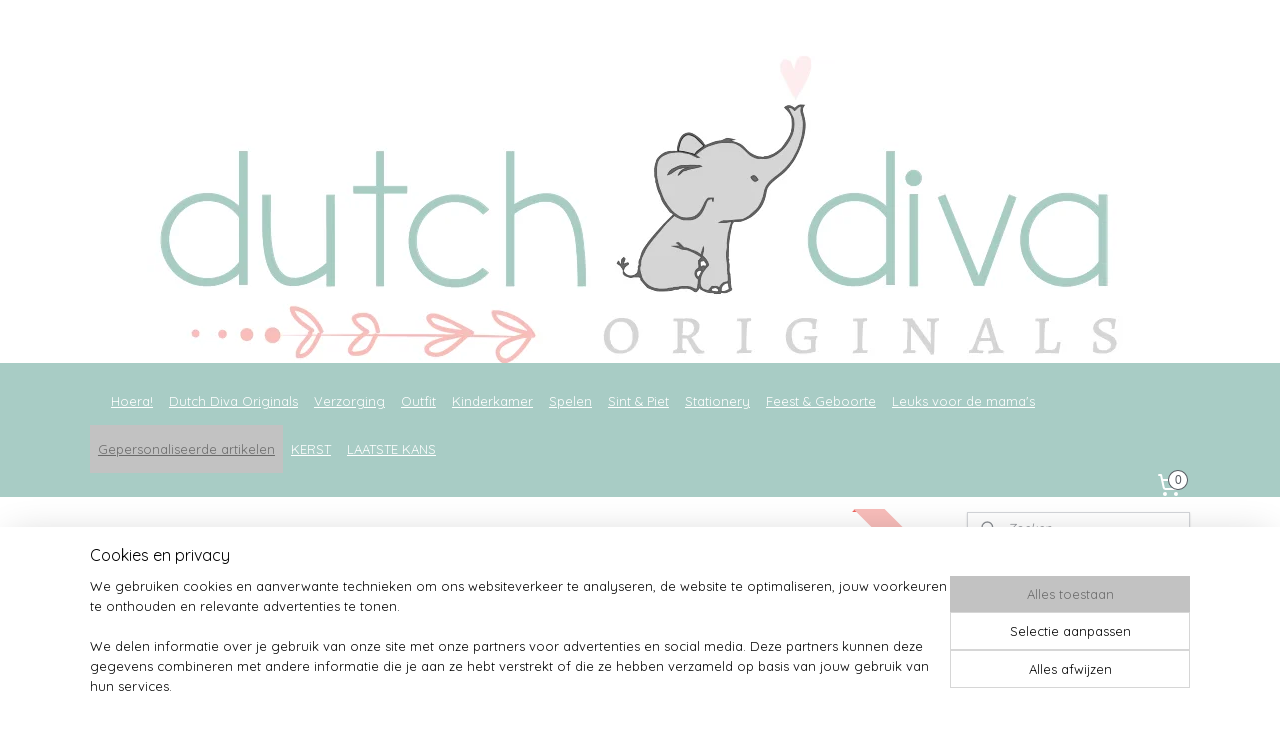

--- FILE ---
content_type: text/html; charset=UTF-8
request_url: https://www.dutchdiva-originals.nl/a-57063764/vlaggetjes-voor-een-naam-slinger/naam-slinger-vlaggetjes-roze-punt/
body_size: 20360
content:
<!DOCTYPE html>
<!--[if lt IE 7]>
<html lang="nl"
      class="no-js lt-ie9 lt-ie8 lt-ie7 secure"> <![endif]-->
<!--[if IE 7]>
<html lang="nl"
      class="no-js lt-ie9 lt-ie8 is-ie7 secure"> <![endif]-->
<!--[if IE 8]>
<html lang="nl"
      class="no-js lt-ie9 is-ie8 secure"> <![endif]-->
<!--[if gt IE 8]><!-->
<html lang="nl" class="no-js secure">
<!--<![endif]-->
<head prefix="og: http://ogp.me/ns#">
    <meta http-equiv="Content-Type" content="text/html; charset=UTF-8"/>

    <title>Naam slinger vlaggetjes | Roze Punt | Vlaggetjes voor een naam slinger | Dutch Diva Originals</title>
    <meta name="robots" content="noarchive"/>
    <meta name="robots" content="index,follow,noodp,noydir"/>
    
    <meta name="verify-v1" content="eTaSOAgzUVEnqbgTtNvI9Dh4GvKqxsSp0nlx71PozRk"/>
        <meta name="google-site-verification" content="eTaSOAgzUVEnqbgTtNvI9Dh4GvKqxsSp0nlx71PozRk"/>
    <meta name="viewport" content="width=device-width, initial-scale=1.0"/>
    <meta name="revisit-after" content="1 days"/>
    <meta name="generator" content="Mijnwebwinkel"/>
    <meta name="web_author" content="https://www.mijnwebwinkel.nl/"/>

    

    <meta property="og:site_name" content="Dutch Diva Originals"/>

        <meta property="og:title" content="Naam slinger vlaggetjes | Roze Punt"/>
    <meta property="og:description" content="Prachtige vilten vlaggetjes waar de naam op gedrukt kan worden van jouw zoon of dochter. Ook super leuk als kraamkado!"/>
    <meta property="og:type" content="product"/>
    <meta property="og:image" content="https://cdn.myonlinestore.eu/945192b8-6be1-11e9-a722-44a8421b9960/image/cache/article/62d5440c0f56c19c196b2874f6b7d4296c975ac0.jpg"/>
        <meta property="og:image" content="https://cdn.myonlinestore.eu/945192b8-6be1-11e9-a722-44a8421b9960/image/cache/article/9edc3c458fdd93ecaa64b25eba540d6cf3f52d3c.jpg"/>
        <meta property="og:url" content="https://www.dutchdiva-originals.nl/a-57063764/vlaggetjes-voor-een-naam-slinger/naam-slinger-vlaggetjes-roze-punt/"/>

    <link rel="preload" as="style" href="https://static.myonlinestore.eu/assets/../js/fancybox/jquery.fancybox.css?20260127102802"
          onload="this.onload=null;this.rel='stylesheet'">
    <noscript>
        <link rel="stylesheet" href="https://static.myonlinestore.eu/assets/../js/fancybox/jquery.fancybox.css?20260127102802">
    </noscript>

    <link rel="stylesheet" type="text/css" href="https://asset.myonlinestore.eu/8SC65AltkVvk3tPBkeJ0OoRstEi6mXh.css"/>

    <link rel="preload" as="style" href="https://static.myonlinestore.eu/assets/../fonts/fontawesome-6.4.2/css/fontawesome.min.css?20260127102802"
          onload="this.onload=null;this.rel='stylesheet'">
    <link rel="preload" as="style" href="https://static.myonlinestore.eu/assets/../fonts/fontawesome-6.4.2/css/solid.min.css?20260127102802"
          onload="this.onload=null;this.rel='stylesheet'">
    <link rel="preload" as="style" href="https://static.myonlinestore.eu/assets/../fonts/fontawesome-6.4.2/css/brands.min.css?20260127102802"
          onload="this.onload=null;this.rel='stylesheet'">
    <link rel="preload" as="style" href="https://static.myonlinestore.eu/assets/../fonts/fontawesome-6.4.2/css/v4-shims.min.css?20260127102802"
          onload="this.onload=null;this.rel='stylesheet'">
    <noscript>
        <link rel="stylesheet" href="https://static.myonlinestore.eu/assets/../fonts/font-awesome-4.1.0/css/font-awesome.4.1.0.min.css?20260127102802">
    </noscript>

    <link rel="preconnect" href="https://static.myonlinestore.eu/" crossorigin />
    <link rel="dns-prefetch" href="https://static.myonlinestore.eu/" />
    <link rel="preconnect" href="https://cdn.myonlinestore.eu" crossorigin />
    <link rel="dns-prefetch" href="https://cdn.myonlinestore.eu" />

    <script type="text/javascript" src="https://static.myonlinestore.eu/assets/../js/modernizr.js?20260127102802"></script>
        
    <link rel="canonical" href="https://www.dutchdiva-originals.nl/a-57063764/vlaggetjes-voor-een-naam-slinger/naam-slinger-vlaggetjes-roze-punt/"/>
    <link rel="icon" type="image/x-icon" href="https://cdn.myonlinestore.eu/945192b8-6be1-11e9-a722-44a8421b9960/favicon.ico?t=1769599742"
              />
    <script>
        var _rollbarConfig = {
        accessToken: 'd57a2075769e4401ab611d78421f1c89',
        captureUncaught: false,
        captureUnhandledRejections: false,
        verbose: false,
        payload: {
            environment: 'prod',
            person: {
                id: 401589,
            },
            ignoredMessages: [
                'request aborted',
                'network error',
                'timeout'
            ]
        },
        reportLevel: 'error'
    };
    // Rollbar Snippet
    !function(r){var e={};function o(n){if(e[n])return e[n].exports;var t=e[n]={i:n,l:!1,exports:{}};return r[n].call(t.exports,t,t.exports,o),t.l=!0,t.exports}o.m=r,o.c=e,o.d=function(r,e,n){o.o(r,e)||Object.defineProperty(r,e,{enumerable:!0,get:n})},o.r=function(r){"undefined"!=typeof Symbol&&Symbol.toStringTag&&Object.defineProperty(r,Symbol.toStringTag,{value:"Module"}),Object.defineProperty(r,"__esModule",{value:!0})},o.t=function(r,e){if(1&e&&(r=o(r)),8&e)return r;if(4&e&&"object"==typeof r&&r&&r.__esModule)return r;var n=Object.create(null);if(o.r(n),Object.defineProperty(n,"default",{enumerable:!0,value:r}),2&e&&"string"!=typeof r)for(var t in r)o.d(n,t,function(e){return r[e]}.bind(null,t));return n},o.n=function(r){var e=r&&r.__esModule?function(){return r.default}:function(){return r};return o.d(e,"a",e),e},o.o=function(r,e){return Object.prototype.hasOwnProperty.call(r,e)},o.p="",o(o.s=0)}([function(r,e,o){var n=o(1),t=o(4);_rollbarConfig=_rollbarConfig||{},_rollbarConfig.rollbarJsUrl=_rollbarConfig.rollbarJsUrl||"https://cdnjs.cloudflare.com/ajax/libs/rollbar.js/2.14.4/rollbar.min.js",_rollbarConfig.async=void 0===_rollbarConfig.async||_rollbarConfig.async;var a=n.setupShim(window,_rollbarConfig),l=t(_rollbarConfig);window.rollbar=n.Rollbar,a.loadFull(window,document,!_rollbarConfig.async,_rollbarConfig,l)},function(r,e,o){var n=o(2);function t(r){return function(){try{return r.apply(this,arguments)}catch(r){try{console.error("[Rollbar]: Internal error",r)}catch(r){}}}}var a=0;function l(r,e){this.options=r,this._rollbarOldOnError=null;var o=a++;this.shimId=function(){return o},"undefined"!=typeof window&&window._rollbarShims&&(window._rollbarShims[o]={handler:e,messages:[]})}var i=o(3),s=function(r,e){return new l(r,e)},d=function(r){return new i(s,r)};function c(r){return t(function(){var e=Array.prototype.slice.call(arguments,0),o={shim:this,method:r,args:e,ts:new Date};window._rollbarShims[this.shimId()].messages.push(o)})}l.prototype.loadFull=function(r,e,o,n,a){var l=!1,i=e.createElement("script"),s=e.getElementsByTagName("script")[0],d=s.parentNode;i.crossOrigin="",i.src=n.rollbarJsUrl,o||(i.async=!0),i.onload=i.onreadystatechange=t(function(){if(!(l||this.readyState&&"loaded"!==this.readyState&&"complete"!==this.readyState)){i.onload=i.onreadystatechange=null;try{d.removeChild(i)}catch(r){}l=!0,function(){var e;if(void 0===r._rollbarDidLoad){e=new Error("rollbar.js did not load");for(var o,n,t,l,i=0;o=r._rollbarShims[i++];)for(o=o.messages||[];n=o.shift();)for(t=n.args||[],i=0;i<t.length;++i)if("function"==typeof(l=t[i])){l(e);break}}"function"==typeof a&&a(e)}()}}),d.insertBefore(i,s)},l.prototype.wrap=function(r,e,o){try{var n;if(n="function"==typeof e?e:function(){return e||{}},"function"!=typeof r)return r;if(r._isWrap)return r;if(!r._rollbar_wrapped&&(r._rollbar_wrapped=function(){o&&"function"==typeof o&&o.apply(this,arguments);try{return r.apply(this,arguments)}catch(o){var e=o;throw e&&("string"==typeof e&&(e=new String(e)),e._rollbarContext=n()||{},e._rollbarContext._wrappedSource=r.toString(),window._rollbarWrappedError=e),e}},r._rollbar_wrapped._isWrap=!0,r.hasOwnProperty))for(var t in r)r.hasOwnProperty(t)&&(r._rollbar_wrapped[t]=r[t]);return r._rollbar_wrapped}catch(e){return r}};for(var p="log,debug,info,warn,warning,error,critical,global,configure,handleUncaughtException,handleAnonymousErrors,handleUnhandledRejection,captureEvent,captureDomContentLoaded,captureLoad".split(","),u=0;u<p.length;++u)l.prototype[p[u]]=c(p[u]);r.exports={setupShim:function(r,e){if(r){var o=e.globalAlias||"Rollbar";if("object"==typeof r[o])return r[o];r._rollbarShims={},r._rollbarWrappedError=null;var a=new d(e);return t(function(){e.captureUncaught&&(a._rollbarOldOnError=r.onerror,n.captureUncaughtExceptions(r,a,!0),e.wrapGlobalEventHandlers&&n.wrapGlobals(r,a,!0)),e.captureUnhandledRejections&&n.captureUnhandledRejections(r,a,!0);var t=e.autoInstrument;return!1!==e.enabled&&(void 0===t||!0===t||"object"==typeof t&&t.network)&&r.addEventListener&&(r.addEventListener("load",a.captureLoad.bind(a)),r.addEventListener("DOMContentLoaded",a.captureDomContentLoaded.bind(a))),r[o]=a,a})()}},Rollbar:d}},function(r,e){function o(r,e,o){if(e.hasOwnProperty&&e.hasOwnProperty("addEventListener")){for(var n=e.addEventListener;n._rollbarOldAdd&&n.belongsToShim;)n=n._rollbarOldAdd;var t=function(e,o,t){n.call(this,e,r.wrap(o),t)};t._rollbarOldAdd=n,t.belongsToShim=o,e.addEventListener=t;for(var a=e.removeEventListener;a._rollbarOldRemove&&a.belongsToShim;)a=a._rollbarOldRemove;var l=function(r,e,o){a.call(this,r,e&&e._rollbar_wrapped||e,o)};l._rollbarOldRemove=a,l.belongsToShim=o,e.removeEventListener=l}}r.exports={captureUncaughtExceptions:function(r,e,o){if(r){var n;if("function"==typeof e._rollbarOldOnError)n=e._rollbarOldOnError;else if(r.onerror){for(n=r.onerror;n._rollbarOldOnError;)n=n._rollbarOldOnError;e._rollbarOldOnError=n}e.handleAnonymousErrors();var t=function(){var o=Array.prototype.slice.call(arguments,0);!function(r,e,o,n){r._rollbarWrappedError&&(n[4]||(n[4]=r._rollbarWrappedError),n[5]||(n[5]=r._rollbarWrappedError._rollbarContext),r._rollbarWrappedError=null);var t=e.handleUncaughtException.apply(e,n);o&&o.apply(r,n),"anonymous"===t&&(e.anonymousErrorsPending+=1)}(r,e,n,o)};o&&(t._rollbarOldOnError=n),r.onerror=t}},captureUnhandledRejections:function(r,e,o){if(r){"function"==typeof r._rollbarURH&&r._rollbarURH.belongsToShim&&r.removeEventListener("unhandledrejection",r._rollbarURH);var n=function(r){var o,n,t;try{o=r.reason}catch(r){o=void 0}try{n=r.promise}catch(r){n="[unhandledrejection] error getting `promise` from event"}try{t=r.detail,!o&&t&&(o=t.reason,n=t.promise)}catch(r){}o||(o="[unhandledrejection] error getting `reason` from event"),e&&e.handleUnhandledRejection&&e.handleUnhandledRejection(o,n)};n.belongsToShim=o,r._rollbarURH=n,r.addEventListener("unhandledrejection",n)}},wrapGlobals:function(r,e,n){if(r){var t,a,l="EventTarget,Window,Node,ApplicationCache,AudioTrackList,ChannelMergerNode,CryptoOperation,EventSource,FileReader,HTMLUnknownElement,IDBDatabase,IDBRequest,IDBTransaction,KeyOperation,MediaController,MessagePort,ModalWindow,Notification,SVGElementInstance,Screen,TextTrack,TextTrackCue,TextTrackList,WebSocket,WebSocketWorker,Worker,XMLHttpRequest,XMLHttpRequestEventTarget,XMLHttpRequestUpload".split(",");for(t=0;t<l.length;++t)r[a=l[t]]&&r[a].prototype&&o(e,r[a].prototype,n)}}}},function(r,e){function o(r,e){this.impl=r(e,this),this.options=e,function(r){for(var e=function(r){return function(){var e=Array.prototype.slice.call(arguments,0);if(this.impl[r])return this.impl[r].apply(this.impl,e)}},o="log,debug,info,warn,warning,error,critical,global,configure,handleUncaughtException,handleAnonymousErrors,handleUnhandledRejection,_createItem,wrap,loadFull,shimId,captureEvent,captureDomContentLoaded,captureLoad".split(","),n=0;n<o.length;n++)r[o[n]]=e(o[n])}(o.prototype)}o.prototype._swapAndProcessMessages=function(r,e){var o,n,t;for(this.impl=r(this.options);o=e.shift();)n=o.method,t=o.args,this[n]&&"function"==typeof this[n]&&("captureDomContentLoaded"===n||"captureLoad"===n?this[n].apply(this,[t[0],o.ts]):this[n].apply(this,t));return this},r.exports=o},function(r,e){r.exports=function(r){return function(e){if(!e&&!window._rollbarInitialized){for(var o,n,t=(r=r||{}).globalAlias||"Rollbar",a=window.rollbar,l=function(r){return new a(r)},i=0;o=window._rollbarShims[i++];)n||(n=o.handler),o.handler._swapAndProcessMessages(l,o.messages);window[t]=n,window._rollbarInitialized=!0}}}}]);
    // End Rollbar Snippet
    </script>
    <script defer type="text/javascript" src="https://static.myonlinestore.eu/assets/../js/jquery.min.js?20260127102802"></script><script defer type="text/javascript" src="https://static.myonlinestore.eu/assets/../js/mww/shop.js?20260127102802"></script><script defer type="text/javascript" src="https://static.myonlinestore.eu/assets/../js/mww/shop/category.js?20260127102802"></script><script defer type="text/javascript" src="https://static.myonlinestore.eu/assets/../js/fancybox/jquery.fancybox.pack.js?20260127102802"></script><script defer type="text/javascript" src="https://static.myonlinestore.eu/assets/../js/fancybox/jquery.fancybox-thumbs.js?20260127102802"></script><script defer type="text/javascript" src="https://static.myonlinestore.eu/assets/../js/mww/image.js?20260127102802"></script><script defer type="text/javascript" src="https://static.myonlinestore.eu/assets/../js/mww/shop/article.js?20260127102802"></script><script defer type="text/javascript" src="https://static.myonlinestore.eu/assets/../js/mww/product/product.js?20260127102802"></script><script defer type="text/javascript" src="https://static.myonlinestore.eu/assets/../js/mww/product/product.configurator.js?20260127102802"></script><script defer type="text/javascript"
                src="https://static.myonlinestore.eu/assets/../js/mww/product/product.configurator.validator.js?20260127102802"></script><script defer type="text/javascript" src="https://static.myonlinestore.eu/assets/../js/mww/product/product.main.js?20260127102802"></script><script defer type="text/javascript" src="https://static.myonlinestore.eu/assets/../js/mww/navigation.js?20260127102802"></script><script defer type="text/javascript" src="https://static.myonlinestore.eu/assets/../js/delay.js?20260127102802"></script><script defer type="text/javascript" src="https://static.myonlinestore.eu/assets/../js/mww/ajax.js?20260127102802"></script><script defer type="text/javascript" src="https://static.myonlinestore.eu/assets/../js/foundation/foundation.min.js?20260127102802"></script><script defer type="text/javascript" src="https://static.myonlinestore.eu/assets/../js/foundation/foundation/foundation.topbar.js?20260127102802"></script><script defer type="text/javascript" src="https://static.myonlinestore.eu/assets/../js/foundation/foundation/foundation.tooltip.js?20260127102802"></script><script defer type="text/javascript" src="https://static.myonlinestore.eu/assets/../js/mww/deferred.js?20260127102802"></script>
        <script src="https://static.myonlinestore.eu/assets/webpack/bootstrapper.ce10832e.js"></script>
    
    <script src="https://static.myonlinestore.eu/assets/webpack/vendor.85ea91e8.js" defer></script><script src="https://static.myonlinestore.eu/assets/webpack/main.c5872b2c.js" defer></script>
    
    <script src="https://static.myonlinestore.eu/assets/webpack/webcomponents.377dc92a.js" defer></script>
    
    <script src="https://static.myonlinestore.eu/assets/webpack/render.8395a26c.js" defer></script>

    <script>
        window.bootstrapper.add(new Strap('marketingScripts', []));
    </script>
        <script>
  window.dataLayer = window.dataLayer || [];

  function gtag() {
    dataLayer.push(arguments);
  }

    gtag(
    "consent",
    "default",
    {
      "ad_storage": "denied",
      "ad_user_data": "denied",
      "ad_personalization": "denied",
      "analytics_storage": "denied",
      "security_storage": "granted",
      "personalization_storage": "denied",
      "functionality_storage": "denied",
    }
  );

  gtag("js", new Date());
  gtag("config", 'G-HSRC51ENF9', { "groups": "myonlinestore" });</script>
<script async src="https://www.googletagmanager.com/gtag/js?id=G-HSRC51ENF9"></script>
        <script>
        
    </script>
        
<script>
    var marketingStrapId = 'marketingScripts'
    var marketingScripts = window.bootstrapper.use(marketingStrapId);

    if (marketingScripts === null) {
        marketingScripts = [];
    }

        marketingScripts.push({
        inline: `!function (f, b, e, v, n, t, s) {
        if (f.fbq) return;
        n = f.fbq = function () {
            n.callMethod ?
                n.callMethod.apply(n, arguments) : n.queue.push(arguments)
        };
        if (!f._fbq) f._fbq = n;
        n.push = n;
        n.loaded = !0;
        n.version = '2.0';
        n.agent = 'plmyonlinestore';
        n.queue = [];
        t = b.createElement(e);
        t.async = !0;
    t.src = v;
    s = b.getElementsByTagName(e)[0];
    s.parentNode.insertBefore(t, s)
    }(window, document, 'script', 'https://connect.facebook.net/en_US/fbevents.js');

    fbq('init', '488643698264155');
    fbq('track', 'PageView');
    `,
    });
    
    window.bootstrapper.update(new Strap(marketingStrapId, marketingScripts));
</script>
    <noscript>
        <style>ul.products li {
                opacity: 1 !important;
            }</style>
    </noscript>

            <script>
                (function (w, d, s, l, i) {
            w[l] = w[l] || [];
            w[l].push({
                'gtm.start':
                    new Date().getTime(), event: 'gtm.js'
            });
            var f = d.getElementsByTagName(s)[0],
                j = d.createElement(s), dl = l != 'dataLayer' ? '&l=' + l : '';
            j.async = true;
            j.src =
                'https://www.googletagmanager.com/gtm.js?id=' + i + dl;
            f.parentNode.insertBefore(j, f);
        })(window, document, 'script', 'dataLayer', 'GTM-MSQ3L6L');
            </script>

</head>
<body    class="lang-nl_NL layout-width-1100 threeColumn">

    <noscript>
                    <iframe src="https://www.googletagmanager.com/ns.html?id=GTM-MSQ3L6L" height="0" width="0"
                    style="display:none;visibility:hidden"></iframe>
            </noscript>


<header>
    <a tabindex="0" id="skip-link" class="button screen-reader-text" href="#content">Spring naar de hoofdtekst</a>
</header>


<div id="react_element__filter"></div>

<div class="site-container">
    <div class="inner-wrap">
        
        
        <div class="bg-container custom-css-container"             data-active-language="nl"
            data-current-date="29-01-2026"
            data-category-id="unknown"
            data-article-id="44145294"
            data-article-category-id="4953155"
            data-article-name="Naam slinger vlaggetjes | Roze Punt"
        >
            <noscript class="no-js-message">
                <div class="inner">
                    Javascript is uitgeschakeld.


Zonder Javascript is het niet mogelijk bestellingen te plaatsen in deze webwinkel en zijn een aantal functionaliteiten niet beschikbaar.
                </div>
            </noscript>

            <div id="header">
                <div id="react_root"><!-- --></div>
                <div
                    class="header-bar-top">
                                                
<div class="row header-bar-inner" data-bar-position="top" data-options="sticky_on: [medium, large]; is_hover: true; scrolltop: true;" data-topbar>
    <section class="top-bar-section">
            </section>
</div>

                                    </div>

                



<sf-header-image
    class="web-component"
    header-element-height="315px"
    align="center"
    store-name="Dutch Diva Originals"
    store-url="https://www.dutchdiva-originals.nl/"
    background-image-url="https://cdn.myonlinestore.eu/945192b8-6be1-11e9-a722-44a8421b9960/nl_NL_image_header_4.png?t=1769599742"
    mobile-background-image-url=""
    logo-custom-width=""
    logo-custom-height=""
    page-column-width="1100"
    style="
        height: 315px;

        --background-color: #FFFFFF;
        --background-height: 315px;
        --background-aspect-ratio: 3.1301587301587;
        --scaling-background-aspect-ratio: 3.4920634920635;
        --mobile-background-height: 0px;
        --mobile-background-aspect-ratio: 1;
        --color: #000000;
        --logo-custom-width: auto;
        --logo-custom-height: auto;
        --logo-aspect-ratio: 1
        ">
    </sf-header-image>
                <div class="header-bar-bottom">
                                                
<div class="row header-bar-inner" data-bar-position="header" data-options="sticky_on: [medium, large]; is_hover: true; scrolltop: true;" data-topbar>
    <section class="top-bar-section">
                                    <nav class="module-container navigation  align-left">
                    <ul>
                            



    
<li class="divider">
            <hr>
    </li>
    




<li class="">
            <a href="https://www.dutchdiva-originals.nl/" class="">
            Hoera!
                    </a>

                                </li>
    

    


<li class="has-dropdown">
            <a href="https://www.dutchdiva-originals.nl/c-3585858/dutch-diva-originals/" class="">
            Dutch Diva Originals
                    </a>

                                    <ul class="dropdown">
                        




<li class="">
            <a href="https://www.dutchdiva-originals.nl/c-3586082/slofjes/" class="">
            Slofjes
                    </a>

                                </li>
    




<li class="">
            <a href="https://www.dutchdiva-originals.nl/c-3586083/mutsjes/" class="">
            Mutsjes
                    </a>

                                </li>
    




<li class="">
            <a href="https://www.dutchdiva-originals.nl/c-3586084/setjes/" class="">
            Setjes
                    </a>

                                </li>
    




<li class="">
            <a href="https://www.dutchdiva-originals.nl/c-3586099/dekentjes/" class="">
            Dekentjes
                    </a>

                                </li>
                </ul>
                        </li>
    

    


<li class="has-dropdown">
            <a href="https://www.dutchdiva-originals.nl/c-3626722/verzorging/" class="">
            Verzorging
                    </a>

                                    <ul class="dropdown">
                        




<li class="">
            <a href="https://www.dutchdiva-originals.nl/c-3632983/maxi-cosi-zakken/" class="">
            Maxi cosi zakken
                    </a>

                                </li>
    




<li class="">
            <a href="https://www.dutchdiva-originals.nl/c-4256886/wikkeldoeken/" class="">
            Wikkeldoeken
                    </a>

                                </li>
    




<li class="">
            <a href="https://www.dutchdiva-originals.nl/c-4113961/boxkleden/" class="">
            Boxkleden
                    </a>

                                </li>
    




<li class="">
            <a href="https://www.dutchdiva-originals.nl/c-4089866/dekentjes/" class="">
            Dekentjes
                    </a>

                                </li>
    




<li class="">
            <a href="https://www.dutchdiva-originals.nl/c-5052363/lakentjes-passend-bij-de-dekentjes-van-meyco/" class="">
            Lakentjes passend bij de dekentjes van Meyco
                    </a>

                                </li>
    




<li class="">
            <a href="https://www.dutchdiva-originals.nl/c-5052361/kruikenzakken/" class="">
            Kruikenzakken
                    </a>

                                </li>
    




<li class="">
            <a href="https://www.dutchdiva-originals.nl/c-3632984/aankleedkussenhoezen/" class="">
            Aankleedkussenhoezen
                    </a>

                                </li>
    




<li class="">
            <a href="https://www.dutchdiva-originals.nl/c-5049466/houten-haarborstel-en-kammetje/" class="">
            Houten haarborstel en kammetje
                    </a>

                                </li>
    




<li class="">
            <a href="https://www.dutchdiva-originals.nl/c-4264570/babynestjes/" class="">
            Babynestjes
                    </a>

                                </li>
                </ul>
                        </li>
    

    


<li class="has-dropdown">
            <a href="https://www.dutchdiva-originals.nl/c-3642425/outfit/" class="">
            Outfit
                    </a>

                                    <ul class="dropdown">
                        




<li class="">
            <a href="https://www.dutchdiva-originals.nl/c-3686374/kniekousen/" class="">
            Kniekousen
                    </a>

                                </li>
    




<li class="">
            <a href="https://www.dutchdiva-originals.nl/c-3686376/haarbanden/" class="">
            Haarbanden
                    </a>

                                </li>
    




<li class="">
            <a href="https://www.dutchdiva-originals.nl/c-4114023/haarclips/" class="">
            Haarclips
                    </a>

                                </li>
    




<li class="">
            <a href="https://www.dutchdiva-originals.nl/c-4597232/haar-elastieken/" class="">
            Haar elastieken
                    </a>

                                </li>
    




<li class="">
            <a href="https://www.dutchdiva-originals.nl/c-3747705/tassen/" class="">
            Tassen
                    </a>

                                </li>
    




<li class="">
            <a href="https://www.dutchdiva-originals.nl/c-3893015/strijkapplicaties/" class="">
            Strijkapplicaties
                    </a>

                                </li>
                </ul>
                        </li>
    

    


<li class="has-dropdown">
            <a href="https://www.dutchdiva-originals.nl/c-3585861/kinderkamer/" class="">
            Kinderkamer
                    </a>

                                    <ul class="dropdown">
                        




<li class="">
            <a href="https://www.dutchdiva-originals.nl/c-3586086/decoratie/" class="">
            Decoratie
                    </a>

                                </li>
    




<li class="">
            <a href="https://www.dutchdiva-originals.nl/c-3586088/muurstickers/" class="">
            Muurstickers
                    </a>

                                </li>
                </ul>
                        </li>
    

    


<li class="has-dropdown">
            <a href="https://www.dutchdiva-originals.nl/c-3585860/spelen/" class="">
            Spelen
                    </a>

                                    <ul class="dropdown">
                        




<li class="">
            <a href="https://www.dutchdiva-originals.nl/c-3586085/rammelaars-bijtspeeltjes/" class="">
            Rammelaars &amp; Bijtspeeltjes
                    </a>

                                </li>
    




<li class="">
            <a href="https://www.dutchdiva-originals.nl/c-3655402/houten-speelgoed/" class="">
            Houten speelgoed
                    </a>

                                </li>
    




<li class="">
            <a href="https://www.dutchdiva-originals.nl/c-3679884/knuffels-poppen-en-toebehoren/" class="">
            Knuffels, poppen en toebehoren
                    </a>

                                </li>
    




<li class="">
            <a href="https://www.dutchdiva-originals.nl/c-4094505/sticky-roads/" class="">
            Sticky Roads
                    </a>

                                </li>
    

    


<li class="has-dropdown">
            <a href="https://www.dutchdiva-originals.nl/c-6559413/sensory-play/" class="">
            Sensory play
                    </a>

                                    <ul class="dropdown">
                        




<li class="">
            <a href="https://www.dutchdiva-originals.nl/c-6559425/speelrijst/" class="">
            Speelrijst
                    </a>

                                </li>
    




<li class="">
            <a href="https://www.dutchdiva-originals.nl/c-6559428/accessoires/" class="">
            Accessoires 
                    </a>

                                </li>
                </ul>
                        </li>
                </ul>
                        </li>
    




<li class="">
            <a href="https://www.dutchdiva-originals.nl/c-3679798/sint-piet/" class="">
            Sint &amp; Piet
                    </a>

                                </li>
    

    


<li class="has-dropdown">
            <a href="https://www.dutchdiva-originals.nl/c-4269143/stationery/" class="">
            Stationery
                    </a>

                                    <ul class="dropdown">
                        




<li class="">
            <a href="https://www.dutchdiva-originals.nl/c-3585863/mijlpaalkaarten/" class="">
            Mijlpaalkaarten
                    </a>

                                </li>
    




<li class="">
            <a href="https://www.dutchdiva-originals.nl/c-4269150/baby-wens-en-voorspellingskaarten/" class="">
            Baby wens en voorspellingskaarten
                    </a>

                                </li>
    




<li class="">
            <a href="https://www.dutchdiva-originals.nl/c-4269148/uitspraken-boekjes/" class="">
            Uitspraken boekjes
                    </a>

                                </li>
    




<li class="">
            <a href="https://www.dutchdiva-originals.nl/c-4018993/invul-foto-boeken/" class="">
            Invul (foto) boeken
                    </a>

                                </li>
    

    


<li class="has-dropdown">
            <a href="https://www.dutchdiva-originals.nl/c-3633124/kaartjes/" class="">
            Kaartjes
                    </a>

                                    <ul class="dropdown">
                        




<li class="">
            <a href="https://www.dutchdiva-originals.nl/c-3665298/kaartjes-in-kleur/" class="">
            Kaartjes in kleur
                    </a>

                                </li>
    




<li class="">
            <a href="https://www.dutchdiva-originals.nl/c-3665299/friestalige-kaartjes/" class="">
            Friestalige kaartjes
                    </a>

                                </li>
    




<li class="">
            <a href="https://www.dutchdiva-originals.nl/c-3665301/zwart-wit-kaartjes/" class="">
            Zwart - Wit kaartjes
                    </a>

                                </li>
    




<li class="">
            <a href="https://www.dutchdiva-originals.nl/c-3806866/a5-formaat-kaarten-kleur/" class="">
            A5 formaat kaarten kleur
                    </a>

                                </li>
                </ul>
                        </li>
    

    


<li class="has-dropdown">
            <a href="https://www.dutchdiva-originals.nl/c-3633105/posters/" class="">
            Posters
                    </a>

                                    <ul class="dropdown">
                        




<li class="">
            <a href="https://www.dutchdiva-originals.nl/c-3633106/a4-posters/" class="">
            A4 Posters
                    </a>

                                </li>
    




<li class="">
            <a href="https://www.dutchdiva-originals.nl/c-3633109/a3-posters/" class="">
            A3 Posters
                    </a>

                                </li>
    




<li class="">
            <a href="https://www.dutchdiva-originals.nl/c-3764850/poster-ophang-systemen-van-hout-voor-a4-a3-posters/" class="">
            Poster ophang systemen van hout voor A4 &amp; A3 posters
                    </a>

                                </li>
                </ul>
                        </li>
    




<li class="">
            <a href="https://www.dutchdiva-originals.nl/c-4519500/notitieblokjes/" class="">
            Notitieblokjes
                    </a>

                                </li>
                </ul>
                        </li>
    

    


<li class="has-dropdown">
            <a href="https://www.dutchdiva-originals.nl/c-4291828/feest-geboorte/" class="">
            Feest &amp; Geboorte
                    </a>

                                    <ul class="dropdown">
                        




<li class="">
            <a href="https://www.dutchdiva-originals.nl/c-4413093/geboorte/" class="">
            Geboorte
                    </a>

                                </li>
    




<li class="">
            <a href="https://www.dutchdiva-originals.nl/c-4472660/juf-en-meester-kado-s/" class="">
            Juf en Meester kado’s
                    </a>

                                </li>
    




<li class="">
            <a href="https://www.dutchdiva-originals.nl/c-3632980/broer-zus/" class="">
            Broer &amp; Zus
                    </a>

                                </li>
                </ul>
                        </li>
    




<li class="">
            <a href="https://www.dutchdiva-originals.nl/c-4042282/leuks-voor-de-mama-s/" class="">
            Leuks voor de mama&#039;s
                    </a>

                                </li>
    

    
    

<li class="has-dropdown active">
            <a href="https://www.dutchdiva-originals.nl/c-4159467/gepersonaliseerde-artikelen/" class="">
            Gepersonaliseerde artikelen
                    </a>

                                    <ul class="dropdown">
                        




<li class="">
            <a href="https://www.dutchdiva-originals.nl/c-4413094/gepersonaliseerde-muur-deur-speelgoedkist-stickers/" class="">
            Gepersonaliseerde muur, deur, speelgoedkist stickers
                    </a>

                                </li>
    




<li class="">
            <a href="https://www.dutchdiva-originals.nl/c-4413104/familie-deur-raamsticker/" class="">
            Familie deur/ raamsticker
                    </a>

                                </li>
    




<li class="">
            <a href="https://www.dutchdiva-originals.nl/c-4413095/knuffels-poppen-met-naam/" class="">
            Knuffels &amp; poppen met naam
                    </a>

                                </li>
    




<li class="">
            <a href="https://www.dutchdiva-originals.nl/c-4953331/baby-mutsjes-met-naam/" class="">
            Baby mutsjes met naam
                    </a>

                                </li>
    




<li class="">
            <a href="https://www.dutchdiva-originals.nl/c-4413103/kinder-koffertje-met-naam-en-geboortedatum/" class="">
            Kinder koffertje met naam en geboortedatum
                    </a>

                                </li>
    




<li class="">
            <a href="https://www.dutchdiva-originals.nl/c-4967437/houten-geboortebord/" class="">
            Houten Geboortebord
                    </a>

                                </li>
    




<li class="">
            <a href="https://www.dutchdiva-originals.nl/c-4587720/kerstbal-met-naam/" class="">
            Kerstbal met naam
                    </a>

                                </li>
    


    

<li class="active">
            <a href="https://www.dutchdiva-originals.nl/c-4953155/vlaggetjes-voor-een-naam-slinger/" class="">
            Vlaggetjes voor een naam slinger
                    </a>

                                </li>
    




<li class="">
            <a href="https://www.dutchdiva-originals.nl/c-4551184/houten-speelgoed-camera-met-naam/" class="">
            Houten speelgoed camera met naam
                    </a>

                                </li>
    




<li class="">
            <a href="https://www.dutchdiva-originals.nl/c-4413105/kinderstoel-naamsticker/" class="">
            Kinderstoel naamsticker
                    </a>

                                </li>
    




<li class="">
            <a href="https://www.dutchdiva-originals.nl/c-4413097/strijkapplicaties-met-naam/" class="">
            Strijkapplicaties met naam
                    </a>

                                </li>
    




<li class="">
            <a href="https://www.dutchdiva-originals.nl/c-4655938/houten-kleurdoos-met-naam/" class="">
            Houten kleurdoos met naam
                    </a>

                                </li>
    




<li class="">
            <a href="https://www.dutchdiva-originals.nl/c-4464532/ijslolly-houders-met-naam/" class="">
            IJslolly houders met naam
                    </a>

                                </li>
    




<li class="">
            <a href="https://www.dutchdiva-originals.nl/c-4501715/naam-sticker-invulboeken/" class="">
            Naam sticker invulboeken
                    </a>

                                </li>
    




<li class="">
            <a href="https://www.dutchdiva-originals.nl/c-4828976/tassen-met-naam/" class="">
            Tassen met naam
                    </a>

                                </li>
                </ul>
                        </li>
    




<li class="">
            <a href="https://www.dutchdiva-originals.nl/c-4245224/kerst/" class="">
            KERST
                    </a>

                                </li>
    

    


<li class="has-dropdown">
            <a href="https://www.dutchdiva-originals.nl/c-3879738/laatste-kans/" class="">
            LAATSTE KANS
                    </a>

                                    <ul class="dropdown">
                        




<li class="">
            <a href="https://www.dutchdiva-originals.nl/c-3882121/dekentjes/" class="">
            Dekentjes
                    </a>

                                </li>
    




<li class="">
            <a href="https://www.dutchdiva-originals.nl/c-4271051/kinderkamer-decoratie/" class="">
            Kinderkamer decoratie
                    </a>

                                </li>
    




<li class="">
            <a href="https://www.dutchdiva-originals.nl/c-4271056/overig/" class="">
            Overig
                    </a>

                                </li>
                </ul>
                        </li>

                    </ul>
                </nav>
                                                <div class="module-container cart align-right">
                    
<div class="header-cart module moduleCartCompact" data-ajax-cart-replace="true" data-productcount="0">
            <a href="/cart/?category_id=4953155" class="foldout-cart">
                <div   
    aria-hidden role="img"
    class="icon icon--sf-shopping-cart
        "
            title="Winkelwagen"
    >
    <svg><use xlink:href="#sf-shopping-cart"></use></svg>
    </div>
            <span class="count">0</span>
        </a>
        <div class="hidden-cart-details">
            <div class="invisible-hover-area">
                <div data-mobile-cart-replace="true" class="cart-details">
                                            <div class="cart-summary">
                            Geen artikelen in winkelwagen.
                        </div>
                                    </div>

                            </div>
        </div>
    </div>

                </div>
                        </section>
</div>

                                    </div>
            </div>

            
            
            <div id="content" class="columncount-2">
                <div class="row">
                                            <div class="columns columns-14 foldout-nav">
                            <a class="mobile-nav-toggle" href="#" data-react-trigger="mobile-navigation-toggle">
    <i></i> Menu</a>   
                        </div>
                                                                                                                            <div class="columns large-11 medium-10" id="centercolumn">
    
    
                                    <script>
        window.bootstrapper.add(new Strap('product', {
            id: '44145294',
            name: 'Naam slinger vlaggetjes | Roze Punt',
            value: '3.500000',
            currency: 'EUR'
        }));

        var marketingStrapId = 'marketingScripts'
        var marketingScripts = window.bootstrapper.use(marketingStrapId);

        if (marketingScripts === null) {
            marketingScripts = [];
        }

        marketingScripts.push({
            inline: `if (typeof window.fbq === 'function') {
                window.fbq('track', 'ViewContent', {
                    content_name: "Naam slinger vlaggetjes | Roze Punt",
                    content_ids: ["44145294"],
                    content_type: "product"
                });
            }`,
        });

        window.bootstrapper.update(new Strap(marketingStrapId, marketingScripts));
    </script>
    <div id="react_element__product-events"><!-- --></div>

    <script type="application/ld+json">
        {"@context":"https:\/\/schema.org","@graph":[{"@type":"Product","name":"Naam slinger vlaggetjes | Roze Punt","description":"Prachtige vilten vlaggetjes waar de naam op gedrukt kan worden van jouw zoon of dochter. \u0026nbsp;Ook super leuk als kraamkado!Per letter een vlaggetje dus voor de naam Anna moet je bij aantal 4 aanklikken.Kleur bedrukking: zwart,\u0026nbsp;wit of goud.Het lettertype kun je zelf kiezen. Ook of je alleen maar hoofdletters wilt, of gewone letters waarvan de eerste letter alleen een hoofdletter. De lettertypes Mads \u0026amp; Bjorn zijn lettertypes die alleen bestaan uit hoofdletters.DE LEVERING IS NOG ONBEKEND, WANT DE VLAGGETJES MOETEN NOG BINNEN KOMEN.","offers":{"@type":"AggregateOffer","priceCurrency":"EUR","lowPrice":"3.50","highPrice":"3.50","offerCount":43,"offers":[{"@type":"Offer","availability":"https:\/\/schema.org\/InStock","url":"https:\/\/www.dutchdiva-originals.nl\/a-57063764\/vlaggetjes-voor-een-naam-slinger\/naam-slinger-vlaggetjes-roze-punt\/","priceSpecification":{"@type":"PriceSpecification","priceCurrency":"EUR","price":"3.50","valueAddedTaxIncluded":true},"@id":"https:\/\/www.dutchdiva-originals.nl\/#\/schema\/Offer\/05c261ec-bde3-11eb-a98b-0a6e45a98899"},{"@type":"Offer","availability":"https:\/\/schema.org\/InStock","url":"https:\/\/www.dutchdiva-originals.nl\/a-57063764-6587191,6587183,6587213\/vlaggetjes-voor-een-naam-slinger\/naam-slinger-vlaggetjes-roze-punt\/","priceSpecification":{"@type":"PriceSpecification","priceCurrency":"EUR","price":"3.50","valueAddedTaxIncluded":true},"@id":"https:\/\/www.dutchdiva-originals.nl\/#\/schema\/Offer\/05c261ec-bde3-11eb-a98b-0a6e45a98899\/6587191\/6587183\/6587213"},{"@type":"Offer","availability":"https:\/\/schema.org\/InStock","url":"https:\/\/www.dutchdiva-originals.nl\/a-57063764-6587191,6587183,6587214\/vlaggetjes-voor-een-naam-slinger\/naam-slinger-vlaggetjes-roze-punt\/","priceSpecification":{"@type":"PriceSpecification","priceCurrency":"EUR","price":"3.50","valueAddedTaxIncluded":true},"@id":"https:\/\/www.dutchdiva-originals.nl\/#\/schema\/Offer\/05c261ec-bde3-11eb-a98b-0a6e45a98899\/6587191\/6587183\/6587214"},{"@type":"Offer","availability":"https:\/\/schema.org\/InStock","url":"https:\/\/www.dutchdiva-originals.nl\/a-57063764-6587191,6587184,6587213\/vlaggetjes-voor-een-naam-slinger\/naam-slinger-vlaggetjes-roze-punt\/","priceSpecification":{"@type":"PriceSpecification","priceCurrency":"EUR","price":"3.50","valueAddedTaxIncluded":true},"@id":"https:\/\/www.dutchdiva-originals.nl\/#\/schema\/Offer\/05c261ec-bde3-11eb-a98b-0a6e45a98899\/6587191\/6587184\/6587213"},{"@type":"Offer","availability":"https:\/\/schema.org\/InStock","url":"https:\/\/www.dutchdiva-originals.nl\/a-57063764-6587191,6587184,6587214\/vlaggetjes-voor-een-naam-slinger\/naam-slinger-vlaggetjes-roze-punt\/","priceSpecification":{"@type":"PriceSpecification","priceCurrency":"EUR","price":"3.50","valueAddedTaxIncluded":true},"@id":"https:\/\/www.dutchdiva-originals.nl\/#\/schema\/Offer\/05c261ec-bde3-11eb-a98b-0a6e45a98899\/6587191\/6587184\/6587214"},{"@type":"Offer","availability":"https:\/\/schema.org\/InStock","url":"https:\/\/www.dutchdiva-originals.nl\/a-57063764-6587191,6587185,6587213\/vlaggetjes-voor-een-naam-slinger\/naam-slinger-vlaggetjes-roze-punt\/","priceSpecification":{"@type":"PriceSpecification","priceCurrency":"EUR","price":"3.50","valueAddedTaxIncluded":true},"@id":"https:\/\/www.dutchdiva-originals.nl\/#\/schema\/Offer\/05c261ec-bde3-11eb-a98b-0a6e45a98899\/6587191\/6587185\/6587213"},{"@type":"Offer","availability":"https:\/\/schema.org\/InStock","url":"https:\/\/www.dutchdiva-originals.nl\/a-57063764-6587191,6587185,6587214\/vlaggetjes-voor-een-naam-slinger\/naam-slinger-vlaggetjes-roze-punt\/","priceSpecification":{"@type":"PriceSpecification","priceCurrency":"EUR","price":"3.50","valueAddedTaxIncluded":true},"@id":"https:\/\/www.dutchdiva-originals.nl\/#\/schema\/Offer\/05c261ec-bde3-11eb-a98b-0a6e45a98899\/6587191\/6587185\/6587214"},{"@type":"Offer","availability":"https:\/\/schema.org\/InStock","url":"https:\/\/www.dutchdiva-originals.nl\/a-57063764-6587191,6587186,6587213\/vlaggetjes-voor-een-naam-slinger\/naam-slinger-vlaggetjes-roze-punt\/","priceSpecification":{"@type":"PriceSpecification","priceCurrency":"EUR","price":"3.50","valueAddedTaxIncluded":true},"@id":"https:\/\/www.dutchdiva-originals.nl\/#\/schema\/Offer\/05c261ec-bde3-11eb-a98b-0a6e45a98899\/6587191\/6587186\/6587213"},{"@type":"Offer","availability":"https:\/\/schema.org\/InStock","url":"https:\/\/www.dutchdiva-originals.nl\/a-57063764-6587191,6587186,6587214\/vlaggetjes-voor-een-naam-slinger\/naam-slinger-vlaggetjes-roze-punt\/","priceSpecification":{"@type":"PriceSpecification","priceCurrency":"EUR","price":"3.50","valueAddedTaxIncluded":true},"@id":"https:\/\/www.dutchdiva-originals.nl\/#\/schema\/Offer\/05c261ec-bde3-11eb-a98b-0a6e45a98899\/6587191\/6587186\/6587214"},{"@type":"Offer","availability":"https:\/\/schema.org\/InStock","url":"https:\/\/www.dutchdiva-originals.nl\/a-57063764-6587191,6587187,6587213\/vlaggetjes-voor-een-naam-slinger\/naam-slinger-vlaggetjes-roze-punt\/","priceSpecification":{"@type":"PriceSpecification","priceCurrency":"EUR","price":"3.50","valueAddedTaxIncluded":true},"@id":"https:\/\/www.dutchdiva-originals.nl\/#\/schema\/Offer\/05c261ec-bde3-11eb-a98b-0a6e45a98899\/6587191\/6587187\/6587213"},{"@type":"Offer","availability":"https:\/\/schema.org\/InStock","url":"https:\/\/www.dutchdiva-originals.nl\/a-57063764-6587191,6587187,6587214\/vlaggetjes-voor-een-naam-slinger\/naam-slinger-vlaggetjes-roze-punt\/","priceSpecification":{"@type":"PriceSpecification","priceCurrency":"EUR","price":"3.50","valueAddedTaxIncluded":true},"@id":"https:\/\/www.dutchdiva-originals.nl\/#\/schema\/Offer\/05c261ec-bde3-11eb-a98b-0a6e45a98899\/6587191\/6587187\/6587214"},{"@type":"Offer","availability":"https:\/\/schema.org\/InStock","url":"https:\/\/www.dutchdiva-originals.nl\/a-57063764-6587191,6587188,6587213\/vlaggetjes-voor-een-naam-slinger\/naam-slinger-vlaggetjes-roze-punt\/","priceSpecification":{"@type":"PriceSpecification","priceCurrency":"EUR","price":"3.50","valueAddedTaxIncluded":true},"@id":"https:\/\/www.dutchdiva-originals.nl\/#\/schema\/Offer\/05c261ec-bde3-11eb-a98b-0a6e45a98899\/6587191\/6587188\/6587213"},{"@type":"Offer","availability":"https:\/\/schema.org\/InStock","url":"https:\/\/www.dutchdiva-originals.nl\/a-57063764-6587191,6587188,6587214\/vlaggetjes-voor-een-naam-slinger\/naam-slinger-vlaggetjes-roze-punt\/","priceSpecification":{"@type":"PriceSpecification","priceCurrency":"EUR","price":"3.50","valueAddedTaxIncluded":true},"@id":"https:\/\/www.dutchdiva-originals.nl\/#\/schema\/Offer\/05c261ec-bde3-11eb-a98b-0a6e45a98899\/6587191\/6587188\/6587214"},{"@type":"Offer","availability":"https:\/\/schema.org\/InStock","url":"https:\/\/www.dutchdiva-originals.nl\/a-57063764-6587191,6587189,6587213\/vlaggetjes-voor-een-naam-slinger\/naam-slinger-vlaggetjes-roze-punt\/","priceSpecification":{"@type":"PriceSpecification","priceCurrency":"EUR","price":"3.50","valueAddedTaxIncluded":true},"@id":"https:\/\/www.dutchdiva-originals.nl\/#\/schema\/Offer\/05c261ec-bde3-11eb-a98b-0a6e45a98899\/6587191\/6587189\/6587213"},{"@type":"Offer","availability":"https:\/\/schema.org\/InStock","url":"https:\/\/www.dutchdiva-originals.nl\/a-57063764-6587191,6587189,6587214\/vlaggetjes-voor-een-naam-slinger\/naam-slinger-vlaggetjes-roze-punt\/","priceSpecification":{"@type":"PriceSpecification","priceCurrency":"EUR","price":"3.50","valueAddedTaxIncluded":true},"@id":"https:\/\/www.dutchdiva-originals.nl\/#\/schema\/Offer\/05c261ec-bde3-11eb-a98b-0a6e45a98899\/6587191\/6587189\/6587214"},{"@type":"Offer","availability":"https:\/\/schema.org\/InStock","url":"https:\/\/www.dutchdiva-originals.nl\/a-57063764-6587192,6587183,6587213\/vlaggetjes-voor-een-naam-slinger\/naam-slinger-vlaggetjes-roze-punt\/","priceSpecification":{"@type":"PriceSpecification","priceCurrency":"EUR","price":"3.50","valueAddedTaxIncluded":true},"@id":"https:\/\/www.dutchdiva-originals.nl\/#\/schema\/Offer\/05c261ec-bde3-11eb-a98b-0a6e45a98899\/6587192\/6587183\/6587213"},{"@type":"Offer","availability":"https:\/\/schema.org\/InStock","url":"https:\/\/www.dutchdiva-originals.nl\/a-57063764-6587192,6587183,6587214\/vlaggetjes-voor-een-naam-slinger\/naam-slinger-vlaggetjes-roze-punt\/","priceSpecification":{"@type":"PriceSpecification","priceCurrency":"EUR","price":"3.50","valueAddedTaxIncluded":true},"@id":"https:\/\/www.dutchdiva-originals.nl\/#\/schema\/Offer\/05c261ec-bde3-11eb-a98b-0a6e45a98899\/6587192\/6587183\/6587214"},{"@type":"Offer","availability":"https:\/\/schema.org\/InStock","url":"https:\/\/www.dutchdiva-originals.nl\/a-57063764-6587192,6587184,6587213\/vlaggetjes-voor-een-naam-slinger\/naam-slinger-vlaggetjes-roze-punt\/","priceSpecification":{"@type":"PriceSpecification","priceCurrency":"EUR","price":"3.50","valueAddedTaxIncluded":true},"@id":"https:\/\/www.dutchdiva-originals.nl\/#\/schema\/Offer\/05c261ec-bde3-11eb-a98b-0a6e45a98899\/6587192\/6587184\/6587213"},{"@type":"Offer","availability":"https:\/\/schema.org\/InStock","url":"https:\/\/www.dutchdiva-originals.nl\/a-57063764-6587192,6587184,6587214\/vlaggetjes-voor-een-naam-slinger\/naam-slinger-vlaggetjes-roze-punt\/","priceSpecification":{"@type":"PriceSpecification","priceCurrency":"EUR","price":"3.50","valueAddedTaxIncluded":true},"@id":"https:\/\/www.dutchdiva-originals.nl\/#\/schema\/Offer\/05c261ec-bde3-11eb-a98b-0a6e45a98899\/6587192\/6587184\/6587214"},{"@type":"Offer","availability":"https:\/\/schema.org\/InStock","url":"https:\/\/www.dutchdiva-originals.nl\/a-57063764-6587192,6587185,6587213\/vlaggetjes-voor-een-naam-slinger\/naam-slinger-vlaggetjes-roze-punt\/","priceSpecification":{"@type":"PriceSpecification","priceCurrency":"EUR","price":"3.50","valueAddedTaxIncluded":true},"@id":"https:\/\/www.dutchdiva-originals.nl\/#\/schema\/Offer\/05c261ec-bde3-11eb-a98b-0a6e45a98899\/6587192\/6587185\/6587213"},{"@type":"Offer","availability":"https:\/\/schema.org\/InStock","url":"https:\/\/www.dutchdiva-originals.nl\/a-57063764-6587192,6587185,6587214\/vlaggetjes-voor-een-naam-slinger\/naam-slinger-vlaggetjes-roze-punt\/","priceSpecification":{"@type":"PriceSpecification","priceCurrency":"EUR","price":"3.50","valueAddedTaxIncluded":true},"@id":"https:\/\/www.dutchdiva-originals.nl\/#\/schema\/Offer\/05c261ec-bde3-11eb-a98b-0a6e45a98899\/6587192\/6587185\/6587214"},{"@type":"Offer","availability":"https:\/\/schema.org\/InStock","url":"https:\/\/www.dutchdiva-originals.nl\/a-57063764-6587192,6587186,6587213\/vlaggetjes-voor-een-naam-slinger\/naam-slinger-vlaggetjes-roze-punt\/","priceSpecification":{"@type":"PriceSpecification","priceCurrency":"EUR","price":"3.50","valueAddedTaxIncluded":true},"@id":"https:\/\/www.dutchdiva-originals.nl\/#\/schema\/Offer\/05c261ec-bde3-11eb-a98b-0a6e45a98899\/6587192\/6587186\/6587213"},{"@type":"Offer","availability":"https:\/\/schema.org\/InStock","url":"https:\/\/www.dutchdiva-originals.nl\/a-57063764-6587192,6587186,6587214\/vlaggetjes-voor-een-naam-slinger\/naam-slinger-vlaggetjes-roze-punt\/","priceSpecification":{"@type":"PriceSpecification","priceCurrency":"EUR","price":"3.50","valueAddedTaxIncluded":true},"@id":"https:\/\/www.dutchdiva-originals.nl\/#\/schema\/Offer\/05c261ec-bde3-11eb-a98b-0a6e45a98899\/6587192\/6587186\/6587214"},{"@type":"Offer","availability":"https:\/\/schema.org\/InStock","url":"https:\/\/www.dutchdiva-originals.nl\/a-57063764-6587192,6587187,6587213\/vlaggetjes-voor-een-naam-slinger\/naam-slinger-vlaggetjes-roze-punt\/","priceSpecification":{"@type":"PriceSpecification","priceCurrency":"EUR","price":"3.50","valueAddedTaxIncluded":true},"@id":"https:\/\/www.dutchdiva-originals.nl\/#\/schema\/Offer\/05c261ec-bde3-11eb-a98b-0a6e45a98899\/6587192\/6587187\/6587213"},{"@type":"Offer","availability":"https:\/\/schema.org\/InStock","url":"https:\/\/www.dutchdiva-originals.nl\/a-57063764-6587192,6587187,6587214\/vlaggetjes-voor-een-naam-slinger\/naam-slinger-vlaggetjes-roze-punt\/","priceSpecification":{"@type":"PriceSpecification","priceCurrency":"EUR","price":"3.50","valueAddedTaxIncluded":true},"@id":"https:\/\/www.dutchdiva-originals.nl\/#\/schema\/Offer\/05c261ec-bde3-11eb-a98b-0a6e45a98899\/6587192\/6587187\/6587214"},{"@type":"Offer","availability":"https:\/\/schema.org\/InStock","url":"https:\/\/www.dutchdiva-originals.nl\/a-57063764-6587192,6587188,6587213\/vlaggetjes-voor-een-naam-slinger\/naam-slinger-vlaggetjes-roze-punt\/","priceSpecification":{"@type":"PriceSpecification","priceCurrency":"EUR","price":"3.50","valueAddedTaxIncluded":true},"@id":"https:\/\/www.dutchdiva-originals.nl\/#\/schema\/Offer\/05c261ec-bde3-11eb-a98b-0a6e45a98899\/6587192\/6587188\/6587213"},{"@type":"Offer","availability":"https:\/\/schema.org\/InStock","url":"https:\/\/www.dutchdiva-originals.nl\/a-57063764-6587192,6587188,6587214\/vlaggetjes-voor-een-naam-slinger\/naam-slinger-vlaggetjes-roze-punt\/","priceSpecification":{"@type":"PriceSpecification","priceCurrency":"EUR","price":"3.50","valueAddedTaxIncluded":true},"@id":"https:\/\/www.dutchdiva-originals.nl\/#\/schema\/Offer\/05c261ec-bde3-11eb-a98b-0a6e45a98899\/6587192\/6587188\/6587214"},{"@type":"Offer","availability":"https:\/\/schema.org\/InStock","url":"https:\/\/www.dutchdiva-originals.nl\/a-57063764-6587192,6587189,6587213\/vlaggetjes-voor-een-naam-slinger\/naam-slinger-vlaggetjes-roze-punt\/","priceSpecification":{"@type":"PriceSpecification","priceCurrency":"EUR","price":"3.50","valueAddedTaxIncluded":true},"@id":"https:\/\/www.dutchdiva-originals.nl\/#\/schema\/Offer\/05c261ec-bde3-11eb-a98b-0a6e45a98899\/6587192\/6587189\/6587213"},{"@type":"Offer","availability":"https:\/\/schema.org\/InStock","url":"https:\/\/www.dutchdiva-originals.nl\/a-57063764-6587192,6587189,6587214\/vlaggetjes-voor-een-naam-slinger\/naam-slinger-vlaggetjes-roze-punt\/","priceSpecification":{"@type":"PriceSpecification","priceCurrency":"EUR","price":"3.50","valueAddedTaxIncluded":true},"@id":"https:\/\/www.dutchdiva-originals.nl\/#\/schema\/Offer\/05c261ec-bde3-11eb-a98b-0a6e45a98899\/6587192\/6587189\/6587214"},{"@type":"Offer","availability":"https:\/\/schema.org\/InStock","url":"https:\/\/www.dutchdiva-originals.nl\/a-57063764-6587193,6587183,6587213\/vlaggetjes-voor-een-naam-slinger\/naam-slinger-vlaggetjes-roze-punt\/","priceSpecification":{"@type":"PriceSpecification","priceCurrency":"EUR","price":"3.50","valueAddedTaxIncluded":true},"@id":"https:\/\/www.dutchdiva-originals.nl\/#\/schema\/Offer\/05c261ec-bde3-11eb-a98b-0a6e45a98899\/6587193\/6587183\/6587213"},{"@type":"Offer","availability":"https:\/\/schema.org\/InStock","url":"https:\/\/www.dutchdiva-originals.nl\/a-57063764-6587193,6587183,6587214\/vlaggetjes-voor-een-naam-slinger\/naam-slinger-vlaggetjes-roze-punt\/","priceSpecification":{"@type":"PriceSpecification","priceCurrency":"EUR","price":"3.50","valueAddedTaxIncluded":true},"@id":"https:\/\/www.dutchdiva-originals.nl\/#\/schema\/Offer\/05c261ec-bde3-11eb-a98b-0a6e45a98899\/6587193\/6587183\/6587214"},{"@type":"Offer","availability":"https:\/\/schema.org\/InStock","url":"https:\/\/www.dutchdiva-originals.nl\/a-57063764-6587193,6587184,6587213\/vlaggetjes-voor-een-naam-slinger\/naam-slinger-vlaggetjes-roze-punt\/","priceSpecification":{"@type":"PriceSpecification","priceCurrency":"EUR","price":"3.50","valueAddedTaxIncluded":true},"@id":"https:\/\/www.dutchdiva-originals.nl\/#\/schema\/Offer\/05c261ec-bde3-11eb-a98b-0a6e45a98899\/6587193\/6587184\/6587213"},{"@type":"Offer","availability":"https:\/\/schema.org\/InStock","url":"https:\/\/www.dutchdiva-originals.nl\/a-57063764-6587193,6587184,6587214\/vlaggetjes-voor-een-naam-slinger\/naam-slinger-vlaggetjes-roze-punt\/","priceSpecification":{"@type":"PriceSpecification","priceCurrency":"EUR","price":"3.50","valueAddedTaxIncluded":true},"@id":"https:\/\/www.dutchdiva-originals.nl\/#\/schema\/Offer\/05c261ec-bde3-11eb-a98b-0a6e45a98899\/6587193\/6587184\/6587214"},{"@type":"Offer","availability":"https:\/\/schema.org\/InStock","url":"https:\/\/www.dutchdiva-originals.nl\/a-57063764-6587193,6587185,6587213\/vlaggetjes-voor-een-naam-slinger\/naam-slinger-vlaggetjes-roze-punt\/","priceSpecification":{"@type":"PriceSpecification","priceCurrency":"EUR","price":"3.50","valueAddedTaxIncluded":true},"@id":"https:\/\/www.dutchdiva-originals.nl\/#\/schema\/Offer\/05c261ec-bde3-11eb-a98b-0a6e45a98899\/6587193\/6587185\/6587213"},{"@type":"Offer","availability":"https:\/\/schema.org\/InStock","url":"https:\/\/www.dutchdiva-originals.nl\/a-57063764-6587193,6587185,6587214\/vlaggetjes-voor-een-naam-slinger\/naam-slinger-vlaggetjes-roze-punt\/","priceSpecification":{"@type":"PriceSpecification","priceCurrency":"EUR","price":"3.50","valueAddedTaxIncluded":true},"@id":"https:\/\/www.dutchdiva-originals.nl\/#\/schema\/Offer\/05c261ec-bde3-11eb-a98b-0a6e45a98899\/6587193\/6587185\/6587214"},{"@type":"Offer","availability":"https:\/\/schema.org\/InStock","url":"https:\/\/www.dutchdiva-originals.nl\/a-57063764-6587193,6587186,6587213\/vlaggetjes-voor-een-naam-slinger\/naam-slinger-vlaggetjes-roze-punt\/","priceSpecification":{"@type":"PriceSpecification","priceCurrency":"EUR","price":"3.50","valueAddedTaxIncluded":true},"@id":"https:\/\/www.dutchdiva-originals.nl\/#\/schema\/Offer\/05c261ec-bde3-11eb-a98b-0a6e45a98899\/6587193\/6587186\/6587213"},{"@type":"Offer","availability":"https:\/\/schema.org\/InStock","url":"https:\/\/www.dutchdiva-originals.nl\/a-57063764-6587193,6587186,6587214\/vlaggetjes-voor-een-naam-slinger\/naam-slinger-vlaggetjes-roze-punt\/","priceSpecification":{"@type":"PriceSpecification","priceCurrency":"EUR","price":"3.50","valueAddedTaxIncluded":true},"@id":"https:\/\/www.dutchdiva-originals.nl\/#\/schema\/Offer\/05c261ec-bde3-11eb-a98b-0a6e45a98899\/6587193\/6587186\/6587214"},{"@type":"Offer","availability":"https:\/\/schema.org\/InStock","url":"https:\/\/www.dutchdiva-originals.nl\/a-57063764-6587193,6587187,6587213\/vlaggetjes-voor-een-naam-slinger\/naam-slinger-vlaggetjes-roze-punt\/","priceSpecification":{"@type":"PriceSpecification","priceCurrency":"EUR","price":"3.50","valueAddedTaxIncluded":true},"@id":"https:\/\/www.dutchdiva-originals.nl\/#\/schema\/Offer\/05c261ec-bde3-11eb-a98b-0a6e45a98899\/6587193\/6587187\/6587213"},{"@type":"Offer","availability":"https:\/\/schema.org\/InStock","url":"https:\/\/www.dutchdiva-originals.nl\/a-57063764-6587193,6587187,6587214\/vlaggetjes-voor-een-naam-slinger\/naam-slinger-vlaggetjes-roze-punt\/","priceSpecification":{"@type":"PriceSpecification","priceCurrency":"EUR","price":"3.50","valueAddedTaxIncluded":true},"@id":"https:\/\/www.dutchdiva-originals.nl\/#\/schema\/Offer\/05c261ec-bde3-11eb-a98b-0a6e45a98899\/6587193\/6587187\/6587214"},{"@type":"Offer","availability":"https:\/\/schema.org\/InStock","url":"https:\/\/www.dutchdiva-originals.nl\/a-57063764-6587193,6587188,6587213\/vlaggetjes-voor-een-naam-slinger\/naam-slinger-vlaggetjes-roze-punt\/","priceSpecification":{"@type":"PriceSpecification","priceCurrency":"EUR","price":"3.50","valueAddedTaxIncluded":true},"@id":"https:\/\/www.dutchdiva-originals.nl\/#\/schema\/Offer\/05c261ec-bde3-11eb-a98b-0a6e45a98899\/6587193\/6587188\/6587213"},{"@type":"Offer","availability":"https:\/\/schema.org\/InStock","url":"https:\/\/www.dutchdiva-originals.nl\/a-57063764-6587193,6587188,6587214\/vlaggetjes-voor-een-naam-slinger\/naam-slinger-vlaggetjes-roze-punt\/","priceSpecification":{"@type":"PriceSpecification","priceCurrency":"EUR","price":"3.50","valueAddedTaxIncluded":true},"@id":"https:\/\/www.dutchdiva-originals.nl\/#\/schema\/Offer\/05c261ec-bde3-11eb-a98b-0a6e45a98899\/6587193\/6587188\/6587214"},{"@type":"Offer","availability":"https:\/\/schema.org\/InStock","url":"https:\/\/www.dutchdiva-originals.nl\/a-57063764-6587193,6587189,6587213\/vlaggetjes-voor-een-naam-slinger\/naam-slinger-vlaggetjes-roze-punt\/","priceSpecification":{"@type":"PriceSpecification","priceCurrency":"EUR","price":"3.50","valueAddedTaxIncluded":true},"@id":"https:\/\/www.dutchdiva-originals.nl\/#\/schema\/Offer\/05c261ec-bde3-11eb-a98b-0a6e45a98899\/6587193\/6587189\/6587213"},{"@type":"Offer","availability":"https:\/\/schema.org\/InStock","url":"https:\/\/www.dutchdiva-originals.nl\/a-57063764-6587193,6587189,6587214\/vlaggetjes-voor-een-naam-slinger\/naam-slinger-vlaggetjes-roze-punt\/","priceSpecification":{"@type":"PriceSpecification","priceCurrency":"EUR","price":"3.50","valueAddedTaxIncluded":true},"@id":"https:\/\/www.dutchdiva-originals.nl\/#\/schema\/Offer\/05c261ec-bde3-11eb-a98b-0a6e45a98899\/6587193\/6587189\/6587214"}],"@id":"https:\/\/www.dutchdiva-originals.nl\/#\/schema\/AggregateOffer\/05c261ec-bde3-11eb-a98b-0a6e45a98899"},"image":{"@type":"ImageObject","url":"https:\/\/cdn.myonlinestore.eu\/945192b8-6be1-11e9-a722-44a8421b9960\/image\/cache\/article\/62d5440c0f56c19c196b2874f6b7d4296c975ac0.jpg","contentUrl":"https:\/\/cdn.myonlinestore.eu\/945192b8-6be1-11e9-a722-44a8421b9960\/image\/cache\/article\/62d5440c0f56c19c196b2874f6b7d4296c975ac0.jpg","@id":"https:\/\/cdn.myonlinestore.eu\/945192b8-6be1-11e9-a722-44a8421b9960\/image\/cache\/article\/62d5440c0f56c19c196b2874f6b7d4296c975ac0.jpg"},"@id":"https:\/\/www.dutchdiva-originals.nl\/#\/schema\/Product\/05c261ec-bde3-11eb-a98b-0a6e45a98899"},{"@type":"Offer","availability":"https:\/\/schema.org\/InStock","url":"https:\/\/www.dutchdiva-originals.nl\/a-57063764\/vlaggetjes-voor-een-naam-slinger\/naam-slinger-vlaggetjes-roze-punt\/","priceSpecification":{"@type":"PriceSpecification","priceCurrency":"EUR","price":"3.50","valueAddedTaxIncluded":true},"@id":"https:\/\/www.dutchdiva-originals.nl\/#\/schema\/Offer\/05c261ec-bde3-11eb-a98b-0a6e45a98899"}]}
    </script>
            <div class="article product-page classic">
            <span class="badge-container">
                    <a title="Naam slinger vlaggetjes | Roze Punt" class="badge small">
                <p>NIEUW!</p>
            </a>
            </span>
            <h1 class="product-title">
        Naam slinger vlaggetjes | Roze Punt    </h1>
            <span class="sku-container">
            </span>

        
<div class="prev_next-button">
                            <a href="/a-57063761/vlaggetjes-voor-een-naam-slinger/naam-slinger-vlaggetjes-zwart-punt/" title="Vorige artikel &#xA;(Naam slinger vlaggetjes | Zwart Punt)" class="prev_next_article" accesskey="p"><div   
    aria-hidden role="img"
    class="icon icon--sf-chevron-left
        "
            title="{{ language.getText(&#039;previous_article&#039;) }} &amp;#xA;({{ buttons.left.title|raw }})"
    ><svg><use xlink:href="#sf-chevron-left"></use></svg></div></a>        <span>Artikel 5 van 6</span>
            <a href="/a-57063767/vlaggetjes-voor-een-naam-slinger/naam-slinger-vlaggetjes-ecru-punt/" title="Volgende artikel &#xA;(Naam slinger vlaggetjes | Ecru Punt)" class="prev_next_article" accesskey="n"><div   
    aria-hidden role="img"
    class="icon icon--sf-chevron-right
        "
            title="{{ language.getText(&#039;next_article&#039;) }} &amp;#xA;({{ buttons.right.title|raw }})"
    ><svg><use xlink:href="#sf-chevron-right"></use></svg></div></a>    
    </div>

        <div class="clearfix"></div>

        <div class="row top-container">
                            <div class="left">
            
                            <div class="images">
                                    <div class="large">
                        

<a href="https://cdn.myonlinestore.eu/945192b8-6be1-11e9-a722-44a8421b9960/image/cache/full/62d5440c0f56c19c196b2874f6b7d4296c975ac0.jpg?20260127102802"
    class="fancybox"
    data-fancybox-type="image"
    data-thumbnail="https://cdn.myonlinestore.eu/945192b8-6be1-11e9-a722-44a8421b9960/image/cache/full/62d5440c0f56c19c196b2874f6b7d4296c975ac0.jpg?20260127102802"
    rel="fancybox-thumb" title="Naam slinger vlaggetjes | Roze Punt"
    id="afbeelding1"
    >
                        <img src="https://cdn.myonlinestore.eu/945192b8-6be1-11e9-a722-44a8421b9960/image/cache/full/62d5440c0f56c19c196b2874f6b7d4296c975ac0.jpg?20260127102802" alt="Naam&#x20;slinger&#x20;vlaggetjes&#x20;&#x7C;&#x20;Roze&#x20;Punt" />
            </a>
                    </div>
                            </div>
                    <ul class="thumbs">
                                                    <li>
                                                

<a href="https://cdn.myonlinestore.eu/945192b8-6be1-11e9-a722-44a8421b9960/image/cache/full/9edc3c458fdd93ecaa64b25eba540d6cf3f52d3c.jpg?20260127102802"
    class="fancybox"
    data-fancybox-type="image"
    data-thumbnail="https://cdn.myonlinestore.eu/945192b8-6be1-11e9-a722-44a8421b9960/image/cache/article/9edc3c458fdd93ecaa64b25eba540d6cf3f52d3c.jpg?20260127102802"
    rel="fancybox-thumb" title="Naam slinger vlaggetjes | Roze Punt"
    id="afbeelding2"
    >
                        <img src="https://cdn.myonlinestore.eu/945192b8-6be1-11e9-a722-44a8421b9960/image/cache/article/9edc3c458fdd93ecaa64b25eba540d6cf3f52d3c.jpg?20260127102802" alt="Naam&#x20;slinger&#x20;vlaggetjes&#x20;&#x7C;&#x20;Roze&#x20;Punt" />
            </a>
                    </li>
                
                                            </ul>
        
                            </div>
            
                                        <div class="right">
                    <div class="product-options columns">
                        
<div class="js-enable-after-load disabled">
    <div class="article-options" data-article-element="options">
        <div class="row">
            <div class="large-14 columns price-container">
                

    
    <span class="pricetag">
                    <span class="regular">
                    € 3,<sup>50</sup>

            </span>
            </span>

                                                    <small>
                        (inclusief                        btw)
                    </small>
                                            </div>
        </div>

                            
            <form accept-charset="UTF-8" name="add_to_cart"
          method="post" action="" class="legacy" data-optionlist-url="https://www.dutchdiva-originals.nl/article/select-articlelist-option/" id="addToCartForm">
            <div class="form-group        ">
    <div class="control-group">
            <div class="control-container   no-errors    ">
                                                    <div class="form-group        ">
    <label class="control-label" for="add_to_cart_configuration_options_4069738f-b96a-482e-8355-64dc0ed1ab45_value">Naam</label><div class="control-group">
            <div class="control-container   no-errors    ">
                                <input type="text"
            id="add_to_cart_configuration_options_4069738f-b96a-482e-8355-64dc0ed1ab45_value" name="add_to_cart[configuration][options][4069738f-b96a-482e-8355-64dc0ed1ab45][value]" data-article-element="articlefield" maxlength="140" class="form-control"
                                        data-validator-type="string"
                                        data-validator-range="|140"
                />
            <div class="inline-label" data-validator-default-value="Je kan nog %remaining% karakters invoeren" data-validator-no-min-value="Voer een tekst in van maximaal %max% karakters" data-validator-no-value="Voer een tekst in van minimaal %min% en maximaal %max% karakters" data-validator-min-value="Voer minimaal %min% karakters in"></div>
                    </div>
                                </div>
</div>
    <div class="form-group        ">
    <label class="control-label required" for="add_to_cart_configuration_options_215c3f09-2fb8-499d-93d2-2a4db7381177_value">Kleur bedrukking</label><div class="control-group">
            <div class="control-container   no-errors    ">
                                <select id="add_to_cart_configuration_options_215c3f09-2fb8-499d-93d2-2a4db7381177_value" name="add_to_cart[configuration][options][215c3f09-2fb8-499d-93d2-2a4db7381177][value]" required="required" data-article-element="articlelist" class="form-control"><option value="" selected="selected">-- maak uw keuze --</option><option value="6587191">Zwart</option><option value="6587192">Wit</option><option value="6587193">Goud</option></select>            </div>
                                </div>
</div>
    <div class="form-group        ">
    <label class="control-label required" for="add_to_cart_configuration_options_86c1b03d-6087-4894-a3be-c04a6e0b5c2b_value">Lettertype</label><div class="control-group">
            <div class="control-container   no-errors    ">
                                <select id="add_to_cart_configuration_options_86c1b03d-6087-4894-a3be-c04a6e0b5c2b_value" name="add_to_cart[configuration][options][86c1b03d-6087-4894-a3be-c04a6e0b5c2b][value]" required="required" data-article-element="articlelist" class="form-control"><option value="" selected="selected">-- maak uw keuze --</option><option value="6587183">Pippa</option><option value="6587184">Naomi</option><option value="6587185">Tristen</option><option value="6587186">Mads</option><option value="6587187">Bjorn</option><option value="6587188">Lars</option><option value="6587189">Gijs</option></select>            </div>
                                </div>
</div>
    <div class="form-group        ">
    <label class="control-label required" for="add_to_cart_configuration_options_a89c5f7b-c9c2-4214-b1e3-52b90595bf78_value">Gewone letters, of hoofdletters</label><div class="control-group">
            <div class="control-container   no-errors    ">
                                <select id="add_to_cart_configuration_options_a89c5f7b-c9c2-4214-b1e3-52b90595bf78_value" name="add_to_cart[configuration][options][a89c5f7b-c9c2-4214-b1e3-52b90595bf78][value]" required="required" data-article-element="articlelist" class="form-control"><option value="" selected="selected">-- maak uw keuze --</option><option value="6587213">Gewone letters</option><option value="6587214">Hoofdletters</option></select>            </div>
                                </div>
</div>
                                </div>
                                </div>
</div>
    
            <input type="hidden"
            id="add_to_cart_category_article_id" name="add_to_cart[category_article_id]" class="form-control"
            value="57063764"                                         data-validator-range="0-0"
                />
        <input type="hidden"
            id="add_to_cart__token" name="add_to_cart[_token]" class="form-control"
            value="b18e2d89804a.i-bvDTUooRNIb46-uKfLfxPjgl5BzOaPkQ7E9GcfQPk.v9LbP2dE02ERJrbK6f6tLVqg0x8g_YrK0nSzuCZMBr3fkat9cX6ZXD5ezw"                                         data-validator-range="0-0"
                />
        
            <div class="stockinfo">
                            </div>
                                        <button name="back" class="btn disabled buy-button" type="button" disabled>Maak eerst een keuze</button>
                                    </form>
        
        
    </div>
</div>
                        <div class="save-button-detail" id="react_element__saveforlater-detail-button" data-product-id="05c261ec-bde3-11eb-a98b-0a6e45a98899" data-product-name="Naam slinger vlaggetjes | Roze Punt" data-analytics-id="44145294" data-value="3.500000" data-currency="EUR"></div>
                    </div>
                </div>
                    </div>

            <a href="/c-4953155/vlaggetjes-voor-een-naam-slinger/" onclick="if(window.gotoCategoryFromHistory) {window.gotoCategoryFromHistory(this.href); void(0)}" class="btn tiny">
        Overzicht
   </a>


                    <ul class="product-tabs" style="display: inline-block">
            <li class="active">
                <a href="#" data-tab-id="description">Beschrijving</a>
            </li>
                            <li>
                    <a href="#" data-tab-id="specs">Specificaties</a>
                </li>
                    </ul>
    
        <div class="product-tab row description" data-tab-content="description">
            <div class="rte_content fullwidth">
                                    <p>Prachtige vilten vlaggetjes waar de naam op gedrukt kan worden van jouw zoon of dochter. &nbsp;Ook super leuk als kraamkado!</p><p>Per letter een vlaggetje dus voor de naam Anna moet je bij aantal 4 aanklikken.</p><p>Kleur bedrukking: zwart,&nbsp;wit of goud.</p><p>Het lettertype kun je zelf kiezen. Ook of je alleen maar hoofdletters wilt, of gewone letters waarvan de eerste letter alleen een hoofdletter. De lettertypes Mads &amp; Bjorn zijn lettertypes die alleen bestaan uit hoofdletters.</p><p><strong><u>DE LEVERING IS NOG ONBEKEND, WANT DE VLAGGETJES MOETEN NOG BINNEN KOMEN.</u></strong></p>
                            </div>
                    </div>
                    <div class="product-tab" data-tab-content="specs">
                <div class="article-specs" style="display: block">
                    <div class="inner">
                            <table class="article-specs" data-article-element="specs">
                    <thead>
            <tr>
                <th>Specificatie</th>
                <th>Omschrijving</th>
            </tr>
            </thead>
            <tbody>
                            <tr>
                    <td>Gewicht</td>
                    <td>0,030 Kg</td>
                </tr>
                        </tbody>
            </table>
                    </div>
                </div>
            </div>
            </div>

            
    
            
    </div>
<div class="columns large-3 medium-4" id="rightcolumn">
            <div class="pane paneColumn paneColumnRight">
            <div class="search-block search-column">
    <div class="react_element__searchbox" 
        data-post-url="/search/" 
        data-search-phrase=""></div>
</div>
    </div>

    </div>
                                                                                        </div>
            </div>
        </div>

                    <div id="footer" class="custom-css-container"             data-active-language="nl"
            data-current-date="29-01-2026"
            data-category-id="unknown"
            data-article-id="44145294"
            data-article-category-id="4953155"
            data-article-name="Naam slinger vlaggetjes | Roze Punt"
        >
                    <div class="pane paneFooter">
        <div class="inner">
            <ul>
                                                        <li><div class="block textarea  textAlignLeft ">
            <h3>Dutch Diva Originals</h3>
    
            <p>Pinksterbloemweg 40</p><p>9753 HG Haren</p><p>E: info@dutchdiva-originals.nl</p><p>&nbsp;</p><p>KVK: 66809924</p><p>BTW: NL107183122B02</p><p>BANK: NL55KNAB0257145915</p>
    </div>
</li>
                                                        <li><div class="block shortcuts footer">
                
    <h3>Klantenservice</h3>

                    <a href="/c-3645509/wie-is-dutch-diva-originals/"
                                    >Wie is Dutch Diva Originals</a>
        <br/>                    <a href="/c-3645485/algemene-voorwaarden/"
                                    >Algemene voorwaarden</a>
        <br/>                    <a href="/c-3645502/verzenden-verzendkosten/"
                                    >Verzenden &amp; verzendkosten</a>
        <br/>                    <a href="/c-3645490/levertijden/"
                                    >Levertijden</a>
        <br/>                    <a href="/c-3645494/ruilen-retouneren/"
                                    >Ruilen en retouneren</a>
        <br/>                    <a href="/c-3645496/privacyverklaring/"
                                    >Privacyverklaring</a>
        <br/>                    <a href="/c-3647065/contact/"
                                    >Contact</a>
            </div>
</li>
                                                        <li><div class="block textarea  textAlignLeft ">
    
            <p>* Persoonlijke&nbsp;</p><p>&nbsp; klantenservice</p><p>* Gratis cadeauservice</p><p>* Boven de &euro;100,- gratis</p><p>&nbsp; verzending binnen</p><p>&nbsp; Nederland</p>
    </div>
</li>
                                                        <li><div class="block textarea  textAlignLeft ">
            <h3>Volg ons!</h3>
    
            <p>Volg ons ook op social media om als eerste op de hoogte te zijn van new arrivals en natuurlijk de leukste acties!</p><p><a href="http://facebook.com/dutchdivaoriginals" target="_blank"><img width="48" height="55" style="border-style:solid; border-width:0px" alt="" src="https://cdn.myonlinestore.eu/945192b8-6be1-11e9-a722-44a8421b9960/images/Facebook%20Peach.png"></a></p><p><a href="http://instagram.com/dutchdivaoriginals" target="_blank"><img width="48" height="55" style="border-style:solid; border-width:0px" alt="" src="https://cdn.myonlinestore.eu/945192b8-6be1-11e9-a722-44a8421b9960/images/Instagram%20Peach.png"></a></p><p>&nbsp;</p>
    </div>
</li>
                                                        <li>
<div class="block block-newsletter">
    <h3>Nieuwsbrief</h3>

    <div class="intro-text">
        Ja, ik wil de nieuwsbrief van Dutch Diva Originals ontvangen.
    </div>

    <a href="https://www.dutchdiva-originals.nl/newsletter/" class="btn">Aanmelden</a>
</div>
</li>
                            </ul>
        </div>
    </div>

            </div>
                <div id="mwwFooter">
            <div class="row mwwFooter">
                <div class="columns small-14">
                                                                                                                                                © 2016 - 2026 Dutch Diva Originals
                        | <a href="https://www.dutchdiva-originals.nl/sitemap/" class="footer">sitemap</a>
                        | <a href="https://www.dutchdiva-originals.nl/rss/" class="footer" target="_blank">rss</a>
                                                    | <a href="https://www.mijnwebwinkel.nl/webshop-starten?utm_medium=referral&amp;utm_source=ecommerce_website&amp;utm_campaign=myonlinestore_shops_pro_nl" class="footer" target="_blank">webwinkel beginnen</a>
    -
    powered by <a href="https://www.mijnwebwinkel.nl/?utm_medium=referral&amp;utm_source=ecommerce_website&amp;utm_campaign=myonlinestore_shops_pro_nl" class="footer" target="_blank">Mijnwebwinkel</a>                                                            </div>
            </div>
        </div>
    </div>
</div>

<script>
    window.bootstrapper.add(new Strap('storeNotifications', {
        notifications: [],
    }));

    var storeLocales = [
                'nl_NL',
            ];
    window.bootstrapper.add(new Strap('storeLocales', storeLocales));

    window.bootstrapper.add(new Strap('consentBannerSettings', {"enabled":true,"privacyStatementPageId":null,"privacyStatementPageUrl":null,"updatedAt":"2024-02-29T11:31:41+01:00","updatedAtTimestamp":1709202701,"consentTypes":{"required":{"enabled":true,"title":"Noodzakelijk","text":"Cookies en technieken die zijn nodig om de website bruikbaar te maken, zoals het onthouden van je winkelmandje, veilig afrekenen en toegang tot beveiligde gedeelten van de website. Zonder deze cookies kan de website niet naar behoren werken."},"analytical":{"enabled":true,"title":"Statistieken","text":"Cookies en technieken die anoniem gegevens verzamelen en rapporteren over het gebruik van de website, zodat de website geoptimaliseerd kan worden."},"functional":{"enabled":false,"title":"Functioneel","text":"Cookies en technieken die helpen om optionele functionaliteiten aan de website toe te voegen, zoals chatmogelijkheden, het verzamelen van feedback en andere functies van derden."},"marketing":{"enabled":true,"title":"Marketing","text":"Cookies en technieken die worden ingezet om bezoekers gepersonaliseerde en relevante advertenties te kunnen tonen op basis van eerder bezochte pagina’s, en om de effectiviteit van advertentiecampagnes te analyseren."},"personalization":{"enabled":false,"title":"Personalisatie","text":"Cookies en technieken om de vormgeving en inhoud van de website op u aan te passen, zoals de taal of vormgeving van de website."}},"labels":{"banner":{"title":"Cookies en privacy","text":"We gebruiken cookies en aanverwante technieken om ons websiteverkeer te analyseren, de website te optimaliseren, jouw voorkeuren te onthouden en relevante advertenties te tonen.\n\nWe delen informatie over je gebruik van onze site met onze partners voor advertenties en social media. Deze partners kunnen deze gegevens combineren met andere informatie die je aan ze hebt verstrekt of die ze hebben verzameld op basis van jouw gebruik van hun services."},"modal":{"title":"Cookie- en privacyinstellingen","text":"We gebruiken cookies en aanverwante technieken om ons websiteverkeer te analyseren, de website te optimaliseren, jouw voorkeuren te onthouden en relevante advertenties te tonen.\n\nWe delen informatie over je gebruik van onze site met onze partners voor advertenties en social media. Deze partners kunnen deze gegevens combineren met andere informatie die je aan ze hebt verstrekt of die ze hebben verzameld op basis van jouw gebruik van hun services."},"button":{"title":"Cookie- en privacyinstellingen","text":"button_text"}}}));
    window.bootstrapper.add(new Strap('store', {"availableBusinessModels":"B2C","currency":"EUR","currencyDisplayLocale":"nl_NL","discountApplicable":true,"googleTrackingType":"gtag","id":"401589","locale":"nl_NL","loginRequired":true,"roles":[],"storeName":"Dutch Diva Originals","uuid":"945192b8-6be1-11e9-a722-44a8421b9960"}));
    window.bootstrapper.add(new Strap('merchant', { isMerchant: false }));
    window.bootstrapper.add(new Strap('customer', { authorized: false }));

    window.bootstrapper.add(new Strap('layout', {"hideCurrencyValuta":false}));
    window.bootstrapper.add(new Strap('store_layout', { width: 1100 }));
    window.bootstrapper.add(new Strap('theme', {"button_border_radius":0,"button_inactive_background_color":"F8BDBA","divider_border_color":"D5D5D5","border_radius":3,"ugly_shadows":true,"flexbox_image_size":"contain","block_background_centercolumn":"","cta_color":"","hyperlink_color":"","general_link_hover_color":null,"content_padding":null,"price_color":"","price_font_size":22,"center_short_description":false,"navigation_link_bg_color":"","navigation_link_fg_color":"","navigation_active_bg_color":"","navigation_active_fg_color":"","navigation_arrow_color":"","navigation_font":"","navigation_font_size":null,"store_color_head":"#FFFFFF","store_color_head_font":"#000000","store_color_background_main":"","store_color_topbar_font":"#000000","store_color_background":"#FFFFFF","store_color_border":"","store_color_block_head":"#BDBDBD","store_color_block_font":"#FFFFFF","store_color_block_background":"#A8CCC5","store_color_headerbar_font":"#FFFFFF","store_color_headerbar_background":"#A8CCC5","store_font_type":"google_Quicksand","store_header_font_type":"google_Quicksand","store_header_font_size":1,"store_font_size":13,"store_font_color":"#000000","store_button_color":"#C2C2C2","store_button_font_color":"#6B6B6B","action_price_color":"#000000","article_font_size":null,"store_htags_color":"#000000"}));
    window.bootstrapper.add(new Strap('shippingGateway', {"shippingCountries":["NL","BE","DE"]}));

    window.bootstrapper.add(new Strap('commonTranslations', {
        customerSexMale: 'De heer',
        customerSexFemale: 'Mevrouw',
        oopsTryAgain: 'Er ging iets mis, probeer het opnieuw',
        totalsHideTaxSpecs: 'Verberg de btw specificaties',
        totalsShowTaxSpecs: 'Toon de btw specificaties',
        searchInputPlaceholder: 'Zoeken...',
    }));

    window.bootstrapper.add(new Strap('saveForLaterTranslations', {
        saveForLaterSavedLabel: 'Bewaard',
        saveForLaterSavedItemsLabel: 'Bewaarde items',
        saveForLaterTitle: 'Bewaar voor later',
    }));

    window.bootstrapper.add(new Strap('loyaltyTranslations', {
        loyaltyProgramTitle: 'Spaarprogramma',
        loyaltyPointsLabel: 'Spaarpunten',
        loyaltyRewardsLabel: 'beloningen',
    }));

    window.bootstrapper.add(new Strap('saveForLater', {
        enabled: false    }))

    window.bootstrapper.add(new Strap('loyalty', {
        enabled: false
    }))

    window.bootstrapper.add(new Strap('paymentTest', {
        enabled: false,
        stopUrl: "https:\/\/www.dutchdiva-originals.nl\/nl_NL\/logout\/"
    }));

    window.bootstrapper.add(new Strap('analyticsTracking', {
                gtag: true,
        datalayer: true,
            }));
</script>

<div id="react_element__mobnav"></div>

<script type="text/javascript">
    window.bootstrapper.add(new Strap('mobileNavigation', {
        search_url: 'https://www.dutchdiva-originals.nl/search/',
        navigation_structure: {
            id: 0,
            parentId: null,
            text: 'root',
            children: [{"id":3637932,"parent_id":3585779,"style":"divider","url":"","text":null,"active":false},{"id":3585780,"parent_id":3585779,"style":"","url":"https:\/\/www.dutchdiva-originals.nl\/","text":"Hoera!","active":false},{"id":3585858,"parent_id":3585779,"style":"","url":"https:\/\/www.dutchdiva-originals.nl\/c-3585858\/dutch-diva-originals\/","text":"Dutch Diva Originals","active":false,"children":[{"id":3586082,"parent_id":3585858,"style":"","url":"https:\/\/www.dutchdiva-originals.nl\/c-3586082\/slofjes\/","text":"Slofjes","active":false},{"id":3586083,"parent_id":3585858,"style":"","url":"https:\/\/www.dutchdiva-originals.nl\/c-3586083\/mutsjes\/","text":"Mutsjes","active":false},{"id":3586084,"parent_id":3585858,"style":"","url":"https:\/\/www.dutchdiva-originals.nl\/c-3586084\/setjes\/","text":"Setjes","active":false},{"id":3586099,"parent_id":3585858,"style":"","url":"https:\/\/www.dutchdiva-originals.nl\/c-3586099\/dekentjes\/","text":"Dekentjes","active":false}]},{"id":3626722,"parent_id":3585779,"style":"","url":"https:\/\/www.dutchdiva-originals.nl\/c-3626722\/verzorging\/","text":"Verzorging","active":false,"children":[{"id":3632983,"parent_id":3626722,"style":"","url":"https:\/\/www.dutchdiva-originals.nl\/c-3632983\/maxi-cosi-zakken\/","text":"Maxi cosi zakken","active":false},{"id":4256886,"parent_id":3626722,"style":"","url":"https:\/\/www.dutchdiva-originals.nl\/c-4256886\/wikkeldoeken\/","text":"Wikkeldoeken","active":false},{"id":4113961,"parent_id":3626722,"style":"","url":"https:\/\/www.dutchdiva-originals.nl\/c-4113961\/boxkleden\/","text":"Boxkleden","active":false},{"id":4089866,"parent_id":3626722,"style":"","url":"https:\/\/www.dutchdiva-originals.nl\/c-4089866\/dekentjes\/","text":"Dekentjes","active":false},{"id":5052363,"parent_id":3626722,"style":"","url":"https:\/\/www.dutchdiva-originals.nl\/c-5052363\/lakentjes-passend-bij-de-dekentjes-van-meyco\/","text":"Lakentjes passend bij de dekentjes van Meyco","active":false},{"id":5052361,"parent_id":3626722,"style":"","url":"https:\/\/www.dutchdiva-originals.nl\/c-5052361\/kruikenzakken\/","text":"Kruikenzakken","active":false},{"id":3632984,"parent_id":3626722,"style":"","url":"https:\/\/www.dutchdiva-originals.nl\/c-3632984\/aankleedkussenhoezen\/","text":"Aankleedkussenhoezen","active":false},{"id":5049466,"parent_id":3626722,"style":"","url":"https:\/\/www.dutchdiva-originals.nl\/c-5049466\/houten-haarborstel-en-kammetje\/","text":"Houten haarborstel en kammetje","active":false},{"id":4264570,"parent_id":3626722,"style":"","url":"https:\/\/www.dutchdiva-originals.nl\/c-4264570\/babynestjes\/","text":"Babynestjes","active":false}]},{"id":3642425,"parent_id":3585779,"style":"","url":"https:\/\/www.dutchdiva-originals.nl\/c-3642425\/outfit\/","text":"Outfit","active":false,"children":[{"id":3686374,"parent_id":3642425,"style":"","url":"https:\/\/www.dutchdiva-originals.nl\/c-3686374\/kniekousen\/","text":"Kniekousen","active":false},{"id":3686376,"parent_id":3642425,"style":"","url":"https:\/\/www.dutchdiva-originals.nl\/c-3686376\/haarbanden\/","text":"Haarbanden","active":false},{"id":4114023,"parent_id":3642425,"style":"","url":"https:\/\/www.dutchdiva-originals.nl\/c-4114023\/haarclips\/","text":"Haarclips","active":false},{"id":4597232,"parent_id":3642425,"style":"","url":"https:\/\/www.dutchdiva-originals.nl\/c-4597232\/haar-elastieken\/","text":"Haar elastieken","active":false},{"id":3747705,"parent_id":3642425,"style":"","url":"https:\/\/www.dutchdiva-originals.nl\/c-3747705\/tassen\/","text":"Tassen","active":false},{"id":3893015,"parent_id":3642425,"style":"","url":"https:\/\/www.dutchdiva-originals.nl\/c-3893015\/strijkapplicaties\/","text":"Strijkapplicaties","active":false}]},{"id":3585861,"parent_id":3585779,"style":"","url":"https:\/\/www.dutchdiva-originals.nl\/c-3585861\/kinderkamer\/","text":"Kinderkamer","active":false,"children":[{"id":3586086,"parent_id":3585861,"style":"","url":"https:\/\/www.dutchdiva-originals.nl\/c-3586086\/decoratie\/","text":"Decoratie","active":false},{"id":3586088,"parent_id":3585861,"style":"","url":"https:\/\/www.dutchdiva-originals.nl\/c-3586088\/muurstickers\/","text":"Muurstickers","active":false}]},{"id":3585860,"parent_id":3585779,"style":"","url":"https:\/\/www.dutchdiva-originals.nl\/c-3585860\/spelen\/","text":"Spelen","active":false,"children":[{"id":3586085,"parent_id":3585860,"style":"","url":"https:\/\/www.dutchdiva-originals.nl\/c-3586085\/rammelaars-bijtspeeltjes\/","text":"Rammelaars & Bijtspeeltjes","active":false},{"id":3655402,"parent_id":3585860,"style":"","url":"https:\/\/www.dutchdiva-originals.nl\/c-3655402\/houten-speelgoed\/","text":"Houten speelgoed","active":false},{"id":3679884,"parent_id":3585860,"style":"","url":"https:\/\/www.dutchdiva-originals.nl\/c-3679884\/knuffels-poppen-en-toebehoren\/","text":"Knuffels, poppen en toebehoren","active":false},{"id":4094505,"parent_id":3585860,"style":"","url":"https:\/\/www.dutchdiva-originals.nl\/c-4094505\/sticky-roads\/","text":"Sticky Roads","active":false},{"id":6559413,"parent_id":3585860,"style":"","url":"https:\/\/www.dutchdiva-originals.nl\/c-6559413\/sensory-play\/","text":"Sensory play","active":false,"children":[{"id":6559425,"parent_id":6559413,"style":"","url":"https:\/\/www.dutchdiva-originals.nl\/c-6559425\/speelrijst\/","text":"Speelrijst","active":false},{"id":6559428,"parent_id":6559413,"style":"","url":"https:\/\/www.dutchdiva-originals.nl\/c-6559428\/accessoires\/","text":"Accessoires ","active":false}]}]},{"id":3679798,"parent_id":3585779,"style":"","url":"https:\/\/www.dutchdiva-originals.nl\/c-3679798\/sint-piet\/","text":"Sint & Piet","active":false},{"id":4269143,"parent_id":3585779,"style":"","url":"https:\/\/www.dutchdiva-originals.nl\/c-4269143\/stationery\/","text":"Stationery","active":false,"children":[{"id":3585863,"parent_id":4269143,"style":"","url":"https:\/\/www.dutchdiva-originals.nl\/c-3585863\/mijlpaalkaarten\/","text":"Mijlpaalkaarten","active":false},{"id":4269150,"parent_id":4269143,"style":"","url":"https:\/\/www.dutchdiva-originals.nl\/c-4269150\/baby-wens-en-voorspellingskaarten\/","text":"Baby wens en voorspellingskaarten","active":false},{"id":4269148,"parent_id":4269143,"style":"","url":"https:\/\/www.dutchdiva-originals.nl\/c-4269148\/uitspraken-boekjes\/","text":"Uitspraken boekjes","active":false},{"id":4018993,"parent_id":4269143,"style":"","url":"https:\/\/www.dutchdiva-originals.nl\/c-4018993\/invul-foto-boeken\/","text":"Invul (foto) boeken","active":false},{"id":3633124,"parent_id":4269143,"style":"","url":"https:\/\/www.dutchdiva-originals.nl\/c-3633124\/kaartjes\/","text":"Kaartjes","active":false,"children":[{"id":3665298,"parent_id":3633124,"style":"","url":"https:\/\/www.dutchdiva-originals.nl\/c-3665298\/kaartjes-in-kleur\/","text":"Kaartjes in kleur","active":false},{"id":3665299,"parent_id":3633124,"style":"","url":"https:\/\/www.dutchdiva-originals.nl\/c-3665299\/friestalige-kaartjes\/","text":"Friestalige kaartjes","active":false},{"id":3665301,"parent_id":3633124,"style":"","url":"https:\/\/www.dutchdiva-originals.nl\/c-3665301\/zwart-wit-kaartjes\/","text":"Zwart - Wit kaartjes","active":false},{"id":3806866,"parent_id":3633124,"style":"","url":"https:\/\/www.dutchdiva-originals.nl\/c-3806866\/a5-formaat-kaarten-kleur\/","text":"A5 formaat kaarten kleur","active":false}]},{"id":3633105,"parent_id":4269143,"style":"","url":"https:\/\/www.dutchdiva-originals.nl\/c-3633105\/posters\/","text":"Posters","active":false,"children":[{"id":3633106,"parent_id":3633105,"style":"","url":"https:\/\/www.dutchdiva-originals.nl\/c-3633106\/a4-posters\/","text":"A4 Posters","active":false},{"id":3633109,"parent_id":3633105,"style":"","url":"https:\/\/www.dutchdiva-originals.nl\/c-3633109\/a3-posters\/","text":"A3 Posters","active":false},{"id":3764850,"parent_id":3633105,"style":"","url":"https:\/\/www.dutchdiva-originals.nl\/c-3764850\/poster-ophang-systemen-van-hout-voor-a4-a3-posters\/","text":"Poster ophang systemen van hout voor A4 & A3 posters","active":false}]},{"id":4519500,"parent_id":4269143,"style":"","url":"https:\/\/www.dutchdiva-originals.nl\/c-4519500\/notitieblokjes\/","text":"Notitieblokjes","active":false}]},{"id":4291828,"parent_id":3585779,"style":"","url":"https:\/\/www.dutchdiva-originals.nl\/c-4291828\/feest-geboorte\/","text":"Feest & Geboorte","active":false,"children":[{"id":4413093,"parent_id":4291828,"style":"","url":"https:\/\/www.dutchdiva-originals.nl\/c-4413093\/geboorte\/","text":"Geboorte","active":false},{"id":4472660,"parent_id":4291828,"style":"","url":"https:\/\/www.dutchdiva-originals.nl\/c-4472660\/juf-en-meester-kado-s\/","text":"Juf en Meester kado\u2019s","active":false},{"id":3632980,"parent_id":4291828,"style":"","url":"https:\/\/www.dutchdiva-originals.nl\/c-3632980\/broer-zus\/","text":"Broer & Zus","active":false}]},{"id":4042282,"parent_id":3585779,"style":"","url":"https:\/\/www.dutchdiva-originals.nl\/c-4042282\/leuks-voor-de-mama-s\/","text":"Leuks voor de mama's","active":false},{"id":4159467,"parent_id":3585779,"style":"","url":"https:\/\/www.dutchdiva-originals.nl\/c-4159467\/gepersonaliseerde-artikelen\/","text":"Gepersonaliseerde artikelen","active":true,"children":[{"id":4413094,"parent_id":4159467,"style":"","url":"https:\/\/www.dutchdiva-originals.nl\/c-4413094\/gepersonaliseerde-muur-deur-speelgoedkist-stickers\/","text":"Gepersonaliseerde muur, deur, speelgoedkist stickers","active":false},{"id":4413104,"parent_id":4159467,"style":"","url":"https:\/\/www.dutchdiva-originals.nl\/c-4413104\/familie-deur-raamsticker\/","text":"Familie deur\/ raamsticker","active":false},{"id":4413095,"parent_id":4159467,"style":"","url":"https:\/\/www.dutchdiva-originals.nl\/c-4413095\/knuffels-poppen-met-naam\/","text":"Knuffels & poppen met naam","active":false},{"id":4953331,"parent_id":4159467,"style":"","url":"https:\/\/www.dutchdiva-originals.nl\/c-4953331\/baby-mutsjes-met-naam\/","text":"Baby mutsjes met naam","active":false},{"id":4413103,"parent_id":4159467,"style":"","url":"https:\/\/www.dutchdiva-originals.nl\/c-4413103\/kinder-koffertje-met-naam-en-geboortedatum\/","text":"Kinder koffertje met naam en geboortedatum","active":false},{"id":4967437,"parent_id":4159467,"style":"","url":"https:\/\/www.dutchdiva-originals.nl\/c-4967437\/houten-geboortebord\/","text":"Houten Geboortebord","active":false},{"id":4587720,"parent_id":4159467,"style":"","url":"https:\/\/www.dutchdiva-originals.nl\/c-4587720\/kerstbal-met-naam\/","text":"Kerstbal met naam","active":false},{"id":4953155,"parent_id":4159467,"style":"","url":"https:\/\/www.dutchdiva-originals.nl\/c-4953155\/vlaggetjes-voor-een-naam-slinger\/","text":"Vlaggetjes voor een naam slinger","active":true},{"id":4551184,"parent_id":4159467,"style":"","url":"https:\/\/www.dutchdiva-originals.nl\/c-4551184\/houten-speelgoed-camera-met-naam\/","text":"Houten speelgoed camera met naam","active":false},{"id":4413105,"parent_id":4159467,"style":"","url":"https:\/\/www.dutchdiva-originals.nl\/c-4413105\/kinderstoel-naamsticker\/","text":"Kinderstoel naamsticker","active":false},{"id":4413097,"parent_id":4159467,"style":"","url":"https:\/\/www.dutchdiva-originals.nl\/c-4413097\/strijkapplicaties-met-naam\/","text":"Strijkapplicaties met naam","active":false},{"id":4655938,"parent_id":4159467,"style":"","url":"https:\/\/www.dutchdiva-originals.nl\/c-4655938\/houten-kleurdoos-met-naam\/","text":"Houten kleurdoos met naam","active":false},{"id":4464532,"parent_id":4159467,"style":"","url":"https:\/\/www.dutchdiva-originals.nl\/c-4464532\/ijslolly-houders-met-naam\/","text":"IJslolly houders met naam","active":false},{"id":4501715,"parent_id":4159467,"style":"","url":"https:\/\/www.dutchdiva-originals.nl\/c-4501715\/naam-sticker-invulboeken\/","text":"Naam sticker invulboeken","active":false},{"id":4828976,"parent_id":4159467,"style":"","url":"https:\/\/www.dutchdiva-originals.nl\/c-4828976\/tassen-met-naam\/","text":"Tassen met naam","active":false}]},{"id":4245224,"parent_id":3585779,"style":"","url":"https:\/\/www.dutchdiva-originals.nl\/c-4245224\/kerst\/","text":"KERST","active":false},{"id":3879738,"parent_id":3585779,"style":"","url":"https:\/\/www.dutchdiva-originals.nl\/c-3879738\/laatste-kans\/","text":"LAATSTE KANS","active":false,"children":[{"id":3882121,"parent_id":3879738,"style":"","url":"https:\/\/www.dutchdiva-originals.nl\/c-3882121\/dekentjes\/","text":"Dekentjes","active":false},{"id":4271051,"parent_id":3879738,"style":"","url":"https:\/\/www.dutchdiva-originals.nl\/c-4271051\/kinderkamer-decoratie\/","text":"Kinderkamer decoratie","active":false},{"id":4271056,"parent_id":3879738,"style":"","url":"https:\/\/www.dutchdiva-originals.nl\/c-4271056\/overig\/","text":"Overig","active":false}]}],
        }
    }));
</script>

<div id="react_element__consent_banner"></div>
<div id="react_element__consent_button" class="consent-button"></div>
<div id="react_element__cookiescripts" style="display: none;"></div><script src="https://static.myonlinestore.eu/assets/bundles/fosjsrouting/js/router.js?20260127102802"></script>
<script src="https://static.myonlinestore.eu/assets/js/routes.js?20260127102802"></script>

<script type="text/javascript">
window.bootstrapper.add(new Strap('rollbar', {
    enabled: true,
    token: "d57a2075769e4401ab611d78421f1c89"
}));
</script>

<script>
    window.bootstrapper.add(new Strap('baseUrl', "https://www.dutchdiva-originals.nl/api"));
    window.bootstrapper.add(new Strap('storeUrl', "https://www.dutchdiva-originals.nl/"));
    Routing.setBaseUrl("");
    Routing.setHost("www.dutchdiva\u002Doriginals.nl");

    // check if the route is localized, if so; add locale to BaseUrl
    var localized_pathname = Routing.getBaseUrl() + "/nl_NL";
    var pathname = window.location.pathname;

    if (pathname.indexOf(localized_pathname) > -1) {
        Routing.setBaseUrl(localized_pathname);
    }
</script>

    <script src="https://static.myonlinestore.eu/assets/webpack/webvitals.32ae806d.js" defer></script>


<!--
ISC License for Lucide icons
Copyright (c) for portions of Lucide are held by Cole Bemis 2013-2024 as part of Feather (MIT). All other copyright (c) for Lucide are held by Lucide Contributors 2024.
Permission to use, copy, modify, and/or distribute this software for any purpose with or without fee is hereby granted, provided that the above copyright notice and this permission notice appear in all copies.
-->
</body>
</html>
